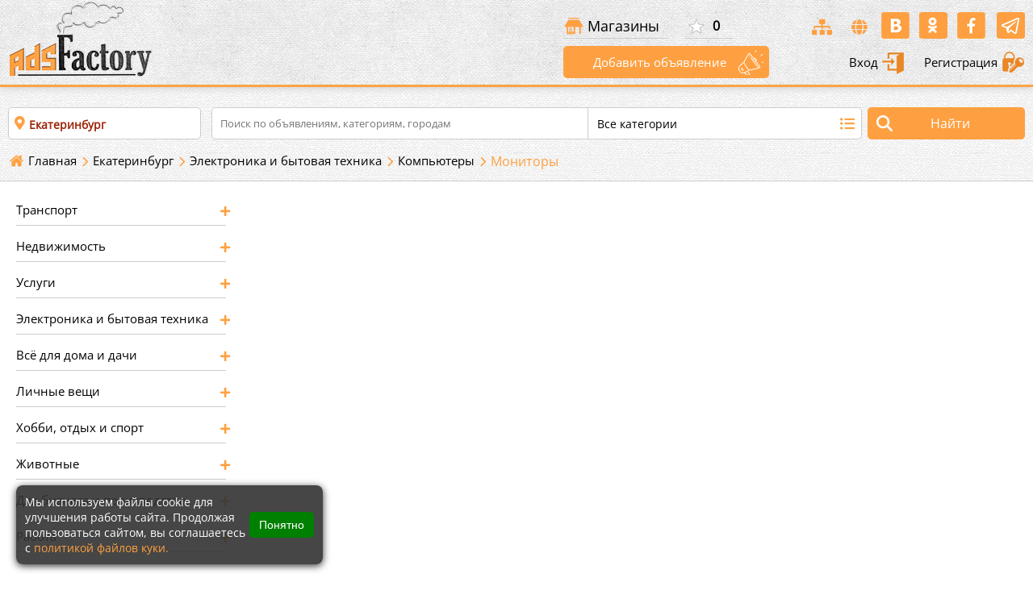

--- FILE ---
content_type: text/html; charset=utf-8
request_url: https://www.adsfactory.ru/ekaterinburg/bytovaya-elektronika/kompjuteri/monitory
body_size: 20699
content:
<!doctype html>
<html itemscope itemtype="http://schema.org/WebPage" lang="ru">
<head>
<meta charset="utf-8">
	<meta name="rights" content="Все материалы, размещённые пользователями на сайте «Фабрика объявлений», остаются собственностью их авторов. Пользователь, публикуя информацию, подтверждает, что он обладает всеми необходимыми правами на размещаемый контент. Администрация сайта имеет право использовать размещённые материалы в рамках продвижения ресурса (например, в социальных сетях, рассылках, поисковой выдаче и т. д.), а также удалять или редактировать контент, если он нарушает правила сайта, законодательство РФ или нарушает права третьих лиц. Копирование, распространение или иное использование материалов сайта без письменного разрешения владельцев контента запрещено.">
	<meta name="description" content="Бесплатные объявления о мониторах в Екатеринбурге на сайте Фабрика объявлений.">
	<meta name="generator" content="FACTORY platform">
	<title>Мониторы в Екатеринбург — Фабрика объявлений</title>
	<link href="https://www.adsfactory.ru/ekaterinburg/bytovaya-elektronika/kompjuteri/monitory" rel="canonical">
	<link href="/favicon.ico" rel="icon" type="image/vnd.microsoft.icon">
<link href="/media/vendor/joomla-custom-elements/css/joomla-alert.min.css?0.2.0" rel="stylesheet">
<script type="application/json" class="joomla-script-options new">{"joomla.jtext":{"ERROR":"Ошибка","MESSAGE":"Сообщение","NOTICE":"Внимание","WARNING":"Предупреждение","JCLOSE":"Закрыть","JOK":"Ок","JOPEN":"Открыть"},"system.paths":{"root":"","rootFull":"https://www.adsfactory.ru/","base":"","baseFull":"https://www.adsfactory.ru/"},"csrf.token":"b22c71eb282b8b4649f509bec619e104"}</script>
	<script src="/media/system/js/core.min.js?2cb912"></script>
	<script src="/media/vendor/bootstrap/js/popover.min.js?5.3.3" type="module"></script>
	<script src="/media/system/js/messages.min.js?9a4811" type="module"></script>
	<meta property="og:title" content="Мониторы в Екатеринбург — Фабрика объявлений" >
<meta property="og:type" content="website" >
<meta property="og:url" content="https://www.adsfactory.ru/ekaterinburg/bytovaya-elektronika/kompjuteri/monitory" >
<meta property="og:image" content="https://www.adsfactory.ru/images/site_logo.jpg" >
<meta property="og:description" content="Бесплатные объявления о мониторах в Екатеринбурге на сайте Фабрика объявлений." > 
<meta property="og:site_name" content="Фабрика объявлений - доска бесплатных объявлений" >
<meta property="fb:app_id" content="1732315980321958" > 
<meta property="fb:admins" content="sergey.pobeda.ads" >
<meta property="og:ttl" content="2419200" >
<meta itemprop="name" content="Мониторы в Екатеринбург — Фабрика объявлений">
<meta itemprop="description" content="Бесплатные объявления о мониторах в Екатеринбурге на сайте Фабрика объявлений.">
<meta itemprop="image" content="https://www.adsfactory.ru/images/site_logo.jpg" >
<link rel="image_src" href="https://www.adsfactory.ru/images/site_logo.jpg" >
<meta name="twitter:card" content="summary" >
<meta name="twitter:title" content="Мониторы в Екатеринбург — Фабрика объявлений" >
<meta name="twitter:description" content="Бесплатные объявления о мониторах в Екатеринбурге на сайте Фабрика объявлений." >
<meta name="twitter:image" content="https://www.adsfactory.ru/images/site_logo.jpg" >
<meta name="twitter:url" content="https://www.adsfactory.ru/ekaterinburg/bytovaya-elektronika/kompjuteri/monitory" >
<meta name="twitter:site" content="@ads_factory" >
<meta name="twitter:creator" content="@ads_factory" >

	<meta name="theme-color" content="#FEA041">	
<!--<meta name="viewport" content="width=device-width, initial-scale=1.0, maximum-scale=1.0, user-scalable=no">-->
	<meta name="viewport" content="width=device-width, initial-scale=1.0">
<meta name="google-site-verification" content="9_LUlV0ZELdBZopa82XDW9MtGvIydq5uX0d4AJBOHB4" >
<meta name="yandex-verification" content="7b81224cff7cebf3" >
<meta name='wmail-verification' content='8d4f245913eae73dcf5ea2ad7888cc2b' >
<meta name="msvalidate.01" content="FEE953C0BE58789DF84C5450BBFD7F91" >
<link rel="icon" href="https://www.adsfactory.ru/favicon.ico" type="image/x-icon">
<link rel="apple-touch-icon" href="https://www.adsfactory.ru/images/app/touch-icon-iphone.png">
<link rel="apple-touch-icon" sizes="57x57" href="https://www.adsfactory.ru/images/app/touch-icon-iphone.png">
<link rel="apple-touch-icon" sizes="70x70" href="https://www.adsfactory.ru/images/app/config_70.png">
<link rel="apple-touch-icon" sizes="76x76" href="https://www.adsfactory.ru/images/app/config_75.png">
<link rel="apple-touch-icon" sizes="152x152" href="https://www.adsfactory.ru/images/app/touch-icon-ipad.png">
<link rel="apple-touch-icon" sizes="180x180" href="https://www.adsfactory.ru/images/app/touch-icon-iphone-retina.png">
<link rel="apple-touch-icon" sizes="167x167" href="https://www.adsfactory.ru/images/app/touch-icon-ipad-retina.png">
<link rel="manifest" href="https://www.adsfactory.ru/manifest.json">
<meta name="application-name" content="«Фабрика объявлений» - доска бесплатных объявлений" >
<meta name="application-TileColor" content=" #FFFFFF" >
	
<link rel="search" href="/opensearch.xml" title="«Фабрика объявлений» - доска бесплатных объявлений" type="application/opensearchdescription+xml">
	
<link rel="stylesheet" media="all" href="https://www.adsfactory.ru/templates/adsfactory/combain/17689496446970078c260f0.css" >  	
	
<script src='https://www.adsfactory.ru/templates/adsfactory/combain/17689496446970078c260f0.js'></script>	
	
	


<meta property="fb:pages" content="544103012408616" >
	
<!-- Yandex.RTB -->
<script>window.yaContextCb=window.yaContextCb||[]</script>
<script src="https://yandex.ru/ads/system/context.js" async></script>	

<!-- Google tag (gtag.js) -->
<script async src="https://www.googletagmanager.com/gtag/js?id=G-XNSD48DW25"></script>
<script>
  window.dataLayer = window.dataLayer || [];
  function gtag(){dataLayer.push(arguments);}
  gtag('js', new Date());

  gtag('config', 'G-XNSD48DW25');
</script>		
	

</head>
<body id="body_s" class="page_6098  ev_categorylist parent_ view_default vs_ ">
<script>
(function(){
  const host = window.location.hostname;
  if (host.endsWith('.')) {
    const clean = host.slice(0, -1);
    const url = window.location.protocol + '//' + clean + window.location.pathname + window.location.search;
    window.location.replace(url);
  }
})();
</script>

<script type="application/ld+json">
{
  "@context" : "http://schema.org",
  "@type" : "Organization",
  "name" : "ADS Factory",
  "url" : "https://www.adsfactory.ru/",
  "sameAs" : [
    "https://vk.com/clubadsfactory",
    "https://www.facebook.com/adsfactoryrussia",
    "https://ok.ru/adsfactory",
    "https://my.mail.ru/community/ads-factory/",
	"https://www.youtube.com/channel/UCsrHecuAh-cuWiMsOlc_XbQ",
	"https://t.me/ads_factory_bot"
  ]
}
</script>		
<div id="errorBox">
	<div class="errorContainer">
		<div class="clearError"></div>
		<div id="errorLineBox"></div>
	</div>
</div>
<div class="wrapper">
	<div class="wrapper_top">
		<div class="top_line">
			<a title="Меню на Фабрика объявлений" id="catLineBox" href="#menu"> <i class="fa-list" aria-hidden="true"></i></a>
						<div class="logoBox">
				<a title="«Фабрика объявлений» - доска бесплатных объявлений" href="/">
				<img width="180" height="100" alt="«Фабрика объявлений» - доска бесплатных объявлений" src="/templates/adsfactory/images/adsf_logo.webp"></a>
			</div>
			<div class="top_event_block">
				<div class="top_element">
					

					<a class="tpshop" title="Бизнес магазины на портале Фабрика объявлений" href="https://www.adsfactory.ru/magaziny">Магазины</a>
					<div class="favoriteView ">
						<a title="Избранное" href="https://www.adsfactory.ru/izbrannoe">
							<div>
								0							</div>
						</a>
					</div>

					<div class="socialIcon">
						<ul>
							<li class="sitemap"><a class="sitems" title="«Фабрика объявлений» - доска объявлений - карта сайта" href="https://www.adsfactory.ru/sitemaps"><i class="fas fa-sitemap"></i></a>
							</li>
							<li class="glob"><a title="«Фабрика объявлений» - доска объявлений - города" href="/regiony-i-goroda"><i class="fas fa-globe"></i></a>
							</li>
							<li><a rel="nofollow" target="_blank" href="https://vk.com/clubadsfactory"><img width="37" height="67" alt="«Фабрика объявлений» - Вконтакте" src="/templates/adsfactory/images/vk_icon.png"></a>
							</li>

							<li><a rel="nofollow" target="_blank" href="https://ok.ru/group/adsfactory"><img  width="37" height="67" alt="«Фабрика объявлений» - Одноклассники" src="/templates/adsfactory/images/ok_icon.png"></a>
							</li>

							<li><a rel="nofollow" target="_blank" href="https://www.facebook.com/adsfactoryrussia/"><img  width="37" height="67" alt="«Фабрика объявлений» - Фейсбук" src="/templates/adsfactory/images/fb_icon.png"></a>
							</li>
           					 <li><a rel="nofollow" target="_blank" href="https://t.me/ads_factory_bot"><img  width="37" height="67" alt="«Фабрика объявлений» - Telegram-бот" src="/templates/adsfactory/images/teleg_ico.png"></a></li>  	
						</ul>
					</div>
				</div>
				<div class="userbox">
										<a title="Добавить объявление" class="add_a_ds" href="/dobavit-obyavlenie">Добавить объявление</a>
					<a title="Войти" class="sign_in" href="/login">Вход <img  width="30" height="30" alt="«Фабрика объявлений» - авторизация" src="/templates/adsfactory/images/login_icon.png"></a>
					<a title="Регистрация" class="sign_up" href="/registration">Регистрация <img  width="30" height="30" alt="«Фабрика объявлений» - Регистрация" src="/templates/adsfactory/images/reg_icon.png"></a>
									</div>
			</div>
		</div>
	</div>

	<div class="searchBox">
				<div class="searchItem">
			<div class="autocomp">
				<div class="selectCity">
					<p>
						По всей России					</p>
									</div>
			</div>

			<form method="post" id="searchMain" itemprop="potentialAction" itemscope itemtype="https://schema.org/SearchAction">
				<div class="searchBoxes">
					<div class="sInp">
						<meta itemprop="target" content="https://www.adsfactory.ru/search?q={search_term_string}">
						<input itemprop="query" type="text" name="q" placeholder="Поиск по объявлениям, категориям, городам" required pattern=".{3,}" title="Минимальное количество символов: 3" value="">

						<div class="progressBox">
							<div class="progress " >
								<img width="30" height="30" alt="Load search result" src="/templates/adsfactory/images/search_ev.gif">
							</div>
						</div>

					</div>
					<div class="catList">
						<h3>
							Все категории						</h3>
						<div class="dropCategory">
							<p id="filtrationCategory">
								<i class="fa fa-search"></i>
								<input type="text" placeholder="Укажите категорию">
							</p>
							<div class="category_list">
								<ul>
									<li class="resetCat" data-info="">Сбросить</li>
																		<li id="m_cat_9" class="main_category" data-info="9">
										Транспорт									</li>
																		<li class="sub_category" data-info="10">
										Легковые автомобили									</li>
																		<li class="sub_category" data-info="92">
										Спецтехника									</li>
																		<li class="sub_category" data-info="12">
										Грузовики									</li>
																		<li class="sub_category" data-info="11">
										Мотоциклы и мототехника									</li>
																		<li class="sub_category" data-info="13">
										Водный транспорт									</li>
																		<li class="sub_category" data-info="51">
										Велосипеды									</li>
																		<li class="sub_category" data-info="104">
										Автобусы									</li>
																		<li class="sub_category" data-info="14">
										Запчасти и аксессуары									</li>
																		<li class="sub_category" data-info="76">
										Другое									</li>
																		<li id="m_cat_15" class="main_category" data-info="15">
										Недвижимость									</li>
																		<li class="sub_category" data-info="16">
										Квартиры									</li>
																		<li class="sub_category" data-info="20">
										Комнаты									</li>
																		<li class="sub_category" data-info="17">
										Дома, дачи и коттеджи									</li>
																		<li class="sub_category" data-info="18">
										Земельные участки									</li>
																		<li class="sub_category" data-info="19">
										Коммерческая недвижимость									</li>
																		<li class="sub_category" data-info="21">
										Гаражи и места для автомобиля									</li>
																		<li class="sub_category" data-info="22">
										Недвижимость за рубежом									</li>
																		<li class="sub_category" data-info="77">
										Другое									</li>
																		<li id="m_cat_23" class="main_category" data-info="23">
										Услуги									</li>
																		<li class="sub_category" data-info="24">
										Предложения услуг									</li>
																		<li class="sub_category" data-info="25">
										Запросы на услуги									</li>
																		<li id="m_cat_26" class="main_category" data-info="26">
										Электроника и бытовая техника									</li>
																		<li class="sub_category" data-info="27">
										Компьютеры									</li>
																		<li class="sub_category" data-info="28">
										Телефоны									</li>
																		<li class="sub_category" data-info="29">
										Фото / видео									</li>
																		<li class="sub_category" data-info="30">
										Тв и видеотехника									</li>
																		<li class="sub_category" data-info="31">
										Аудиотехника									</li>
																		<li class="sub_category" data-info="32">
										Игры и игровые приставки									</li>
																		<li class="sub_category" data-info="33">
										Техника для дома									</li>
																		<li class="sub_category" data-info="34">
										Техника для кухни									</li>
																		<li class="sub_category" data-info="35">
										Аксессуары и комплектующие									</li>
																		<li class="sub_category" data-info="70">
										Другая электроника									</li>
																		<li id="m_cat_36" class="main_category" data-info="36">
										Всё для дома и дачи									</li>
																		<li class="sub_category" data-info="37">
										Товары для ремонта и строительства									</li>
																		<li class="sub_category" data-info="38">
										Товары для кухни и посуда									</li>
																		<li class="sub_category" data-info="39">
										Мебель и интерьер									</li>
																		<li class="sub_category" data-info="40">
										Канцтовары и расходные материалы									</li>
																		<li class="sub_category" data-info="42">
										Растения									</li>
																		<li class="sub_category" data-info="41">
										Продукты питания и напитки									</li>
																		<li class="sub_category" data-info="180">
										Садовый инвентарь									</li>
																		<li class="sub_category" data-info="181">
										Инвентарь и бытовая химия									</li>
																		<li class="sub_category" data-info="182">
										Инструменты									</li>
																		<li class="sub_category" data-info="78">
										Другое									</li>
																		<li id="m_cat_43" class="main_category" data-info="43">
										Личные вещи									</li>
																		<li class="sub_category" data-info="44">
										Одежда, обувь и аксессуары									</li>
																		<li class="sub_category" data-info="45">
										Детская одежда и обувь									</li>
																		<li class="sub_category" data-info="46">
										Товары для детей									</li>
																		<li class="sub_category" data-info="47">
										Часы,украшения и сувениры									</li>
																		<li class="sub_category" data-info="48">
										Красота и здоровье									</li>
																		<li class="sub_category" data-info="201">
										Свадебная одежда и обувь									</li>
																		<li class="sub_category" data-info="319">
										Аксессуары для свадьбы									</li>
																		<li class="sub_category" data-info="202">
										Подарки									</li>
																		<li class="sub_category" data-info="378">
										ХендМейд 									</li>
																		<li class="sub_category" data-info="79">
										Другое									</li>
																		<li id="m_cat_49" class="main_category" data-info="49">
										Хобби, отдых и спорт									</li>
																		<li class="sub_category" data-info="50">
										Коллекционирование									</li>
																		<li class="sub_category" data-info="52">
										Купоны,билеты и путешествия									</li>
																		<li class="sub_category" data-info="53">
										Охота и рыбалка									</li>
																		<li class="sub_category" data-info="54">
										Спорт,отдых,туризм									</li>
																		<li class="sub_category" data-info="55">
										Книги и журналы									</li>
																		<li class="sub_category" data-info="240">
										CD / DVD / пластинки / кассеты									</li>
																		<li class="sub_category" data-info="56">
										Музыкальные инструменты									</li>
																		<li class="sub_category" data-info="436">
										Аксессуары и материалы для творчества									</li>
																		<li class="sub_category" data-info="80">
										Другое									</li>
																		<li id="m_cat_57" class="main_category" data-info="57">
										Животные									</li>
																		<li class="sub_category" data-info="58">
										Собаки									</li>
																		<li class="sub_category" data-info="59">
										Кошки									</li>
																		<li class="sub_category" data-info="60">
										Птицы									</li>
																		<li class="sub_category" data-info="61">
										Аквариум									</li>
																		<li class="sub_category" data-info="270">
										Грызуны									</li>
																		<li class="sub_category" data-info="271">
										Рептилии									</li>
																		<li class="sub_category" data-info="272">
										Сельхоз животные									</li>
																		<li class="sub_category" data-info="273">
										Товары и аксессуары для животных									</li>
																		<li class="sub_category" data-info="398">
										Корма и добавки									</li>
																		<li class="sub_category" data-info="62">
										Другие животные									</li>
																		<li id="m_cat_64" class="main_category" data-info="64">
										Для бизнеса и производства									</li>
																		<li class="sub_category" data-info="65">
										Оборудование для бизнеса									</li>
																		<li class="sub_category" data-info="66">
										Готовый бизнес									</li>
																		<li class="sub_category" data-info="283">
										Партнерство и сотрудничество									</li>
																		<li class="sub_category" data-info="284">
										Сырье, тара, товары оптом									</li>
																		<li class="sub_category" data-info="81">
										Другое									</li>
																		<li id="m_cat_67" class="main_category" data-info="67">
										Работа									</li>
																		<li class="sub_category" data-info="68">
										Вакансии									</li>
																		<li class="sub_category" data-info="69">
										Резюме									</li>
																	</ul>
							</div>
						</div>
					</div>
				</div>
				<div class="sh">
					<input type="hidden" id="s_cat" value="">
					<input type="hidden" id="s_cat_virt" value="">
					<input id="prepareEmptData" type="submit" value="Найти" class="searchButton">
				</div>
				<input type="hidden" name="option" value="com_adsfactory">
				<input type="hidden" name="task" value="adsfactory.search">
				<input type="hidden" name="b22c71eb282b8b4649f509bec619e104" value="1">			</form>
		</div>
		
		<div id="breadcrumbs">
			<div class="pathBox">
				
<ul itemscope itemtype="http://schema.org/BreadcrumbList" class="breadcrumb">

		<li itemprop="itemListElement" itemscope itemtype="http://schema.org/ListItem" class="first-path">
			<a itemprop="item" title="На главную" class="pathHome" href="https://www.adsfactory.ru/"><span itemprop="name" class="divider"> Главная</span></a>
			 <meta itemprop="position" content="1" >
		</li>


				<li itemprop="itemListElement" itemscope itemtype="http://schema.org/ListItem">
									<a title="Екатеринбург" itemprop="item" href="/ekaterinburg" class="pathway">
						<span itemprop="name">
							Екатеринбург						</span>
					</a>
				
									<span class="divider">
						
					</span>
								<meta itemprop="position" content="1">
			</li>
					<li itemprop="itemListElement" itemscope itemtype="http://schema.org/ListItem">
									<a title="Электроника и бытовая техника" itemprop="item" href="/ekaterinburg/bytovaya-elektronika" class="pathway">
						<span itemprop="name">
							Электроника и бытовая техника						</span>
					</a>
				
									<span class="divider">
						
					</span>
								<meta itemprop="position" content="2">
			</li>
					<li itemprop="itemListElement" itemscope itemtype="http://schema.org/ListItem">
									<a title="Компьютеры" itemprop="item" href="/ekaterinburg/bytovaya-elektronika/kompjuteri" class="pathway">
						<span itemprop="name">
							Компьютеры						</span>
					</a>
				
									<span class="divider">
						
					</span>
								<meta itemprop="position" content="3">
			</li>
					<li  class="active">
				<span >
					Мониторы				</span>
				
			</li>
		</ul>

			</div>
		</div>
	</div>
	
<main>	
	<div class="content_wrapper" >
	
	<div class="content_box"><div class="mainPage">	

			
			

			<div class="left_col">
		<div class="left_content">

			
			<div class="dropCategoryCol">
				<ul itemscope itemtype="http://schema.org/SiteNavigationElement">
										<li class="main_category" data-info="112"><a href="https://www.adsfactory.ru/transport" title="Бесплатные объявления-Транспорт" class="suv2"> <span itemprop="name">Транспорт</span></a>
												<ul  class="subUL" itemscope itemtype="http://schema.org/SiteNavigationElement">
														<li class="sub_category suv " data-info="113"><a itemprop="url" title="Бесплатные объявления- Легковые автомобили" href="https://www.adsfactory.ru/transport/legkovye-avtomobili"><span itemprop="name">Легковые автомобили</span></a>
							</li>
														<li class="sub_category suv " data-info="183"><a itemprop="url" title="Бесплатные объявления- Спецтехника" href="https://www.adsfactory.ru/transport/spectehnika"><span itemprop="name">Спецтехника</span></a>
							</li>
														<li class="sub_category suv " data-info="115"><a itemprop="url" title="Бесплатные объявления- Грузовики" href="https://www.adsfactory.ru/transport/gruzoviki"><span itemprop="name">Грузовики</span></a>
							</li>
														<li class="sub_category suv " data-info="114"><a itemprop="url" title="Бесплатные объявления- Мотоциклы и мототехника" href="https://www.adsfactory.ru/transport/motocikly-i-mototehnika"><span itemprop="name">Мотоциклы и мототехника</span></a>
							</li>
														<li class="sub_category suv " data-info="116"><a itemprop="url" title="Бесплатные объявления- Водный транспорт" href="https://www.adsfactory.ru/transport/vodniy-transport"><span itemprop="name">Водный транспорт</span></a>
							</li>
														<li class="sub_category suv " data-info="117"><a itemprop="url" title="Бесплатные объявления- Велосипеды" href="https://www.adsfactory.ru/transport/velosipedy"><span itemprop="name">Велосипеды</span></a>
							</li>
														<li class="sub_category suv " data-info="214"><a itemprop="url" title="Бесплатные объявления- Автобусы" href="https://www.adsfactory.ru/transport/avtobusy"><span itemprop="name">Автобусы</span></a>
							</li>
														<li class="sub_category suv " data-info="118"><a itemprop="url" title="Бесплатные объявления- Запчасти и аксессуары" href="https://www.adsfactory.ru/transport/zapchasti-i-aksessuary"><span itemprop="name">Запчасти и аксессуары</span></a>
							</li>
														<li class="sub_category suv " data-info="4171"><a itemprop="url" title="Бесплатные объявления- Другое" href="https://www.adsfactory.ru/transport/drugoe"><span itemprop="name">Другое</span></a>
							</li>
													</ul>
											</li>
										<li class="main_category" data-info="119"><a href="https://www.adsfactory.ru/nedvizhimost" title="Бесплатные объявления-Недвижимость" class="suv2"> <span itemprop="name">Недвижимость</span></a>
												<ul  class="subUL" itemscope itemtype="http://schema.org/SiteNavigationElement">
														<li class="sub_category suv " data-info="120"><a itemprop="url" title="Бесплатные объявления- Квартиры" href="https://www.adsfactory.ru/nedvizhimost/kvartiry"><span itemprop="name">Квартиры</span></a>
							</li>
														<li class="sub_category suv " data-info="124"><a itemprop="url" title="Бесплатные объявления- Комнаты" href="https://www.adsfactory.ru/nedvizhimost/komnati"><span itemprop="name">Комнаты</span></a>
							</li>
														<li class="sub_category suv " data-info="121"><a itemprop="url" title="Бесплатные объявления- Дома, дачи и коттеджи" href="https://www.adsfactory.ru/nedvizhimost/doma-dachi-i-kottedji"><span itemprop="name">Дома, дачи и коттеджи</span></a>
							</li>
														<li class="sub_category suv " data-info="122"><a itemprop="url" title="Бесплатные объявления- Земельные участки" href="https://www.adsfactory.ru/nedvizhimost/zemelnye-uchastki"><span itemprop="name">Земельные участки</span></a>
							</li>
														<li class="sub_category suv " data-info="123"><a itemprop="url" title="Бесплатные объявления- Коммерческая недвижимость" href="https://www.adsfactory.ru/nedvizhimost/kommercheskaya-nedvizhimost"><span itemprop="name">Коммерческая недвижимость</span></a>
							</li>
														<li class="sub_category suv " data-info="125"><a itemprop="url" title="Бесплатные объявления- Гаражи и места для автомобиля" href="https://www.adsfactory.ru/nedvizhimost/garaji-i-mesta-dlya-avtomobilya"><span itemprop="name">Гаражи и места для автомобиля</span></a>
							</li>
														<li class="sub_category suv " data-info="126"><a itemprop="url" title="Бесплатные объявления- Недвижимость за рубежом" href="https://www.adsfactory.ru/nedvizhimost/nedvizhimost-za-rubezhom"><span itemprop="name">Недвижимость за рубежом</span></a>
							</li>
														<li class="sub_category suv " data-info="4172"><a itemprop="url" title="Бесплатные объявления- Другое" href="https://www.adsfactory.ru/nedvizhimost/drugoe"><span itemprop="name">Другое</span></a>
							</li>
													</ul>
											</li>
										<li class="main_category" data-info="127"><a href="https://www.adsfactory.ru/uslugi" title="Бесплатные объявления-Услуги" class="suv2"> <span itemprop="name">Услуги</span></a>
												<ul  class="subUL" itemscope itemtype="http://schema.org/SiteNavigationElement">
														<li class="sub_category suv " data-info="128"><a itemprop="url" title="Бесплатные объявления- Предложения услуг" href="https://www.adsfactory.ru/uslugi/predlozheniya-uslug"><span itemprop="name">Предложения услуг</span></a>
							</li>
														<li class="sub_category suv " data-info="129"><a itemprop="url" title="Бесплатные объявления- Запросы на услуги" href="https://www.adsfactory.ru/uslugi/zaprosy-na-uslugi"><span itemprop="name">Запросы на услуги</span></a>
							</li>
													</ul>
											</li>
										<li class="main_category" data-info="130"><a href="https://www.adsfactory.ru/bytovaya-elektronika" title="Бесплатные объявления-Электроника и бытовая техника" class="suv2"> <span itemprop="name">Электроника и бытовая техника</span></a>
												<ul  class="subUL" itemscope itemtype="http://schema.org/SiteNavigationElement">
														<li class="sub_category suv " data-info="237"><a itemprop="url" title="Бесплатные объявления- Компьютеры" href="https://www.adsfactory.ru/bytovaya-elektronika/kompjuteri"><span itemprop="name">Компьютеры</span></a>
							</li>
														<li class="sub_category suv " data-info="248"><a itemprop="url" title="Бесплатные объявления- Телефоны" href="https://www.adsfactory.ru/bytovaya-elektronika/telefony"><span itemprop="name">Телефоны</span></a>
							</li>
														<li class="sub_category suv " data-info="255"><a itemprop="url" title="Бесплатные объявления- Фото / видео" href="https://www.adsfactory.ru/bytovaya-elektronika/foto-video"><span itemprop="name">Фото / видео</span></a>
							</li>
														<li class="sub_category suv " data-info="265"><a itemprop="url" title="Бесплатные объявления- Тв и видеотехника" href="https://www.adsfactory.ru/bytovaya-elektronika/tv-i-videotehnika"><span itemprop="name">Тв и видеотехника</span></a>
							</li>
														<li class="sub_category suv " data-info="266"><a itemprop="url" title="Бесплатные объявления- Аудиотехника " href="https://www.adsfactory.ru/bytovaya-elektronika/audiotehnika"><span itemprop="name">Аудиотехника </span></a>
							</li>
														<li class="sub_category suv " data-info="277"><a itemprop="url" title="Бесплатные объявления- Игры и игровые приставки" href="https://www.adsfactory.ru/bytovaya-elektronika/igry-i-igrovye-pristavki"><span itemprop="name">Игры и игровые приставки</span></a>
							</li>
														<li class="sub_category suv " data-info="278"><a itemprop="url" title="Бесплатные объявления- Техника для дома" href="https://www.adsfactory.ru/bytovaya-elektronika/tehnika-dlja-doma"><span itemprop="name">Техника для дома</span></a>
							</li>
														<li class="sub_category suv " data-info="289"><a itemprop="url" title="Бесплатные объявления- Техника для кухни" href="https://www.adsfactory.ru/bytovaya-elektronika/tehnika-dlja-kuhni"><span itemprop="name">Техника для кухни</span></a>
							</li>
														<li class="sub_category suv " data-info="300"><a itemprop="url" title="Бесплатные объявления- Аксессуары и комплектующие" href="https://www.adsfactory.ru/bytovaya-elektronika/aksessuary-i-komplektujushhie"><span itemprop="name">Аксессуары и комплектующие</span></a>
							</li>
														<li class="sub_category suv " data-info="301"><a itemprop="url" title="Бесплатные объявления- Другая электроника" href="https://www.adsfactory.ru/bytovaya-elektronika/drugaja-elektronika"><span itemprop="name">Другая электроника</span></a>
							</li>
													</ul>
											</li>
										<li class="main_category" data-info="140"><a href="https://www.adsfactory.ru/vse-dlya-doma-i-dachi" title="Бесплатные объявления-Всё для дома и дачи" class="suv2"> <span itemprop="name">Всё для дома и дачи</span></a>
												<ul  class="subUL" itemscope itemtype="http://schema.org/SiteNavigationElement">
														<li class="sub_category suv " data-info="302"><a itemprop="url" title="Бесплатные объявления- Товары для ремонта и строительства" href="https://www.adsfactory.ru/vse-dlya-doma-i-dachi/tovary-dlja-remonta-i-stroitelstva"><span itemprop="name">Товары для ремонта и строительства</span></a>
							</li>
														<li class="sub_category suv " data-info="313"><a itemprop="url" title="Бесплатные объявления- Товары для кухни и посуда" href="https://www.adsfactory.ru/vse-dlya-doma-i-dachi/tovary-dlya-kukhni-i-posuda"><span itemprop="name">Товары для кухни и посуда</span></a>
							</li>
														<li class="sub_category suv " data-info="314"><a itemprop="url" title="Бесплатные объявления- Мебель и интерьер" href="https://www.adsfactory.ru/vse-dlya-doma-i-dachi/mebel-i-interyer"><span itemprop="name">Мебель и интерьер</span></a>
							</li>
														<li class="sub_category suv " data-info="325"><a itemprop="url" title="Бесплатные объявления- Канцтовары и расходные материалы" href="https://www.adsfactory.ru/vse-dlya-doma-i-dachi/kanctovary-i-rashodnye-materialy"><span itemprop="name">Канцтовары и расходные материалы</span></a>
							</li>
														<li class="sub_category suv " data-info="326"><a itemprop="url" title="Бесплатные объявления- Растения" href="https://www.adsfactory.ru/vse-dlya-doma-i-dachi/rasteniya"><span itemprop="name">Растения</span></a>
							</li>
														<li class="sub_category suv " data-info="327"><a itemprop="url" title="Бесплатные объявления- Продукты питания и напитки" href="https://www.adsfactory.ru/vse-dlya-doma-i-dachi/produkty-pitanija-i-napitki"><span itemprop="name">Продукты питания и напитки</span></a>
							</li>
														<li class="sub_category suv " data-info="328"><a itemprop="url" title="Бесплатные объявления- Садовый инвентарь" href="https://www.adsfactory.ru/vse-dlya-doma-i-dachi/sadovyj-inventar"><span itemprop="name">Садовый инвентарь</span></a>
							</li>
														<li class="sub_category suv " data-info="329"><a itemprop="url" title="Бесплатные объявления- Инвентарь и бытовая химия " href="https://www.adsfactory.ru/vse-dlya-doma-i-dachi/inventar-i-bytovaja-himija"><span itemprop="name">Инвентарь и бытовая химия </span></a>
							</li>
														<li class="sub_category suv " data-info="330"><a itemprop="url" title="Бесплатные объявления- Инструменты" href="https://www.adsfactory.ru/vse-dlya-doma-i-dachi/instrumenty"><span itemprop="name">Инструменты</span></a>
							</li>
														<li class="sub_category suv " data-info="331"><a itemprop="url" title="Бесплатные объявления- Другое" href="https://www.adsfactory.ru/vse-dlya-doma-i-dachi/drugoe"><span itemprop="name">Другое</span></a>
							</li>
													</ul>
											</li>
										<li class="main_category" data-info="147"><a href="https://www.adsfactory.ru/lichnye-veshchi" title="Бесплатные объявления-Личные вещи" class="suv2"> <span itemprop="name">Личные вещи</span></a>
												<ul  class="subUL" itemscope itemtype="http://schema.org/SiteNavigationElement">
														<li class="sub_category suv " data-info="148"><a itemprop="url" title="Бесплатные объявления- Одежда, обувь и аксессуары" href="https://www.adsfactory.ru/lichnye-veshchi/odezhda-obuv-i-aksessuary"><span itemprop="name">Одежда, обувь и аксессуары</span></a>
							</li>
														<li class="sub_category suv " data-info="149"><a itemprop="url" title="Бесплатные объявления- Детская одежда и обувь" href="https://www.adsfactory.ru/lichnye-veshchi/detskaya-odezhda-i-obuv"><span itemprop="name">Детская одежда и обувь</span></a>
							</li>
														<li class="sub_category suv " data-info="150"><a itemprop="url" title="Бесплатные объявления- Товары для детей" href="https://www.adsfactory.ru/lichnye-veshchi/tovary-dlya-detey"><span itemprop="name">Товары для детей</span></a>
							</li>
														<li class="sub_category suv " data-info="151"><a itemprop="url" title="Бесплатные объявления- Часы,украшения и сувениры" href="https://www.adsfactory.ru/lichnye-veshchi/chasy-ukrashenija-i-suveniry"><span itemprop="name">Часы,украшения и сувениры</span></a>
							</li>
														<li class="sub_category suv " data-info="152"><a itemprop="url" title="Бесплатные объявления- Красота и здоровье" href="https://www.adsfactory.ru/lichnye-veshchi/krasota-i-zdorovye"><span itemprop="name">Красота и здоровье</span></a>
							</li>
														<li class="sub_category suv " data-info="332"><a itemprop="url" title="Бесплатные объявления- Свадебная одежда и обувь" href="https://www.adsfactory.ru/lichnye-veshchi/odezhda-i-obuv-dlja-svadby"><span itemprop="name">Свадебная одежда и обувь</span></a>
							</li>
														<li class="sub_category suv " data-info="372"><a itemprop="url" title="Бесплатные объявления- Аксессуары для свадьбы" href="https://www.adsfactory.ru/lichnye-veshchi/aksessuary-dlja-svadby"><span itemprop="name">Аксессуары для свадьбы</span></a>
							</li>
														<li class="sub_category suv " data-info="4249"><a itemprop="url" title="Бесплатные объявления- ХендМейд " href="https://www.adsfactory.ru/lichnye-veshchi/handmade"><span itemprop="name">ХендМейд </span></a>
							</li>
														<li class="sub_category suv " data-info="333"><a itemprop="url" title="Бесплатные объявления- Подарки" href="https://www.adsfactory.ru/lichnye-veshchi/podarki"><span itemprop="name">Подарки</span></a>
							</li>
														<li class="sub_category suv " data-info="334"><a itemprop="url" title="Бесплатные объявления- Другое " href="https://www.adsfactory.ru/lichnye-veshchi/drugoe"><span itemprop="name">Другое </span></a>
							</li>
													</ul>
											</li>
										<li class="main_category" data-info="153"><a href="https://www.adsfactory.ru/hobbi-otdyh-i-sport" title="Бесплатные объявления-Хобби, отдых и спорт" class="suv2"> <span itemprop="name">Хобби, отдых и спорт</span></a>
												<ul  class="subUL" itemscope itemtype="http://schema.org/SiteNavigationElement">
														<li class="sub_category suv " data-info="154"><a itemprop="url" title="Бесплатные объявления- Коллекционирование" href="https://www.adsfactory.ru/hobbi-otdyh-i-sport/kollektsionirovanie"><span itemprop="name">Коллекционирование</span></a>
							</li>
														<li class="sub_category suv " data-info="155"><a itemprop="url" title="Бесплатные объявления- Купоны,билеты и путешествия" href="https://www.adsfactory.ru/hobbi-otdyh-i-sport/kupony-bilety-i-puteshestviya"><span itemprop="name">Купоны,билеты и путешествия</span></a>
							</li>
														<li class="sub_category suv " data-info="156"><a itemprop="url" title="Бесплатные объявления- Охота и рыбалка" href="https://www.adsfactory.ru/hobbi-otdyh-i-sport/okhota-i-rybalka"><span itemprop="name">Охота и рыбалка</span></a>
							</li>
														<li class="sub_category suv " data-info="157"><a itemprop="url" title="Бесплатные объявления- Спорт,отдых,туризм" href="https://www.adsfactory.ru/hobbi-otdyh-i-sport/sport-otdykh-turizm"><span itemprop="name">Спорт,отдых,туризм</span></a>
							</li>
														<li class="sub_category suv " data-info="158"><a itemprop="url" title="Бесплатные объявления- Книги и журналы" href="https://www.adsfactory.ru/hobbi-otdyh-i-sport/knigi-i-zhurnaly"><span itemprop="name">Книги и журналы</span></a>
							</li>
														<li class="sub_category suv " data-info="373"><a itemprop="url" title="Бесплатные объявления- CD / DVD / пластинки / кассеты" href="https://www.adsfactory.ru/hobbi-otdyh-i-sport/cd-dvd-plastinki-kassety"><span itemprop="name">CD / DVD / пластинки / кассеты</span></a>
							</li>
														<li class="sub_category suv " data-info="159"><a itemprop="url" title="Бесплатные объявления- Музыкальные инструменты" href="https://www.adsfactory.ru/hobbi-otdyh-i-sport/muzykalnye-instrumenty"><span itemprop="name">Музыкальные инструменты</span></a>
							</li>
														<li class="sub_category suv " data-info="72905"><a itemprop="url" title="Бесплатные объявления- Аксессуары и материалы для творчества" href="https://www.adsfactory.ru/hobbi-otdyh-i-sport/aksessuary-i-materialy-dla-tvorcestva"><span itemprop="name">Аксессуары и материалы для творчества</span></a>
							</li>
														<li class="sub_category suv " data-info="374"><a itemprop="url" title="Бесплатные объявления- Другое" href="https://www.adsfactory.ru/hobbi-otdyh-i-sport/drugoe"><span itemprop="name">Другое</span></a>
							</li>
													</ul>
											</li>
										<li class="main_category" data-info="160"><a href="https://www.adsfactory.ru/zhivotnye" title="Бесплатные объявления-Животные" class="suv2"> <span itemprop="name">Животные</span></a>
												<ul  class="subUL" itemscope itemtype="http://schema.org/SiteNavigationElement">
														<li class="sub_category suv " data-info="161"><a itemprop="url" title="Бесплатные объявления- Собаки" href="https://www.adsfactory.ru/zhivotnye/sobaki"><span itemprop="name">Собаки</span></a>
							</li>
														<li class="sub_category suv " data-info="162"><a itemprop="url" title="Бесплатные объявления- Кошки" href="https://www.adsfactory.ru/zhivotnye/koshki"><span itemprop="name">Кошки</span></a>
							</li>
														<li class="sub_category suv " data-info="163"><a itemprop="url" title="Бесплатные объявления- Птицы" href="https://www.adsfactory.ru/zhivotnye/pticy"><span itemprop="name">Птицы</span></a>
							</li>
														<li class="sub_category suv " data-info="164"><a itemprop="url" title="Бесплатные объявления- Аквариум" href="https://www.adsfactory.ru/zhivotnye/akvarium"><span itemprop="name">Аквариум</span></a>
							</li>
														<li class="sub_category suv " data-info="410"><a itemprop="url" title="Бесплатные объявления- Грызуны" href="https://www.adsfactory.ru/zhivotnye/gryzuny"><span itemprop="name">Грызуны</span></a>
							</li>
														<li class="sub_category suv " data-info="411"><a itemprop="url" title="Бесплатные объявления- Рептилии" href="https://www.adsfactory.ru/zhivotnye/reptilii"><span itemprop="name">Рептилии</span></a>
							</li>
														<li class="sub_category suv " data-info="412"><a itemprop="url" title="Бесплатные объявления- Сельхоз животные" href="https://www.adsfactory.ru/zhivotnye/selhoz-zhivotnye"><span itemprop="name">Сельхоз животные</span></a>
							</li>
														<li class="sub_category suv " data-info="165"><a itemprop="url" title="Бесплатные объявления- Другие животные" href="https://www.adsfactory.ru/zhivotnye/drugie-zhivotnye"><span itemprop="name">Другие животные</span></a>
							</li>
														<li class="sub_category suv " data-info="4305"><a itemprop="url" title="Бесплатные объявления- Корма и добавки " href="https://www.adsfactory.ru/zhivotnye/korma-i-dobavki"><span itemprop="name">Корма и добавки </span></a>
							</li>
														<li class="sub_category suv " data-info="166"><a itemprop="url" title="Бесплатные объявления- Товары и аксессуары для животных" href="https://www.adsfactory.ru/zhivotnye/tovary-i-aksessuary-dlja-zhivotnyh"><span itemprop="name">Товары и аксессуары для животных</span></a>
							</li>
													</ul>
											</li>
										<li class="main_category" data-info="167"><a href="https://www.adsfactory.ru/dlja-biznesa" title="Бесплатные объявления-Для бизнеса и производства" class="suv2"> <span itemprop="name">Для бизнеса и производства</span></a>
												<ul  class="subUL" itemscope itemtype="http://schema.org/SiteNavigationElement">
														<li class="sub_category suv " data-info="168"><a itemprop="url" title="Бесплатные объявления- Оборудование для бизнеса" href="https://www.adsfactory.ru/dlja-biznesa/oborudovanie-dlja-biznesa"><span itemprop="name">Оборудование для бизнеса</span></a>
							</li>
														<li class="sub_category suv " data-info="169"><a itemprop="url" title="Бесплатные объявления- Готовый бизнес" href="https://www.adsfactory.ru/dlja-biznesa/gotovyj-biznes"><span itemprop="name">Готовый бизнес</span></a>
							</li>
														<li class="sub_category suv " data-info="413"><a itemprop="url" title="Бесплатные объявления- Партнерство и сотрудничество" href="https://www.adsfactory.ru/dlja-biznesa/partnerstvo-i-sotrudnichestvo"><span itemprop="name">Партнерство и сотрудничество</span></a>
							</li>
														<li class="sub_category suv " data-info="414"><a itemprop="url" title="Бесплатные объявления- Сырье, тара, товары оптом" href="https://www.adsfactory.ru/dlja-biznesa/syre-tara-tovari-optom"><span itemprop="name">Сырье, тара, товары оптом</span></a>
							</li>
														<li class="sub_category suv " data-info="415"><a itemprop="url" title="Бесплатные объявления- Другое" href="https://www.adsfactory.ru/dlja-biznesa/drugoe"><span itemprop="name">Другое</span></a>
							</li>
													</ul>
											</li>
										<li class="main_category" data-info="172"><a href="https://www.adsfactory.ru/rabota" title="Бесплатные объявления-Работа" class="suv2"> <span itemprop="name">Работа</span></a>
												<ul  class="subUL" itemscope itemtype="http://schema.org/SiteNavigationElement">
														<li class="sub_category suv " data-info="173"><a itemprop="url" title="Бесплатные объявления- Вакансии" href="https://www.adsfactory.ru/rabota/vakansii"><span itemprop="name">Вакансии</span></a>
							</li>
														<li class="sub_category suv " data-info="174"><a itemprop="url" title="Бесплатные объявления- Резюме" href="https://www.adsfactory.ru/rabota/rezume"><span itemprop="name">Резюме</span></a>
							</li>
													</ul>
											</li>
									</ul>
			</div>
			
						<div class="left_banner">

				
				<div class="m_social_block">
					<strong>«Фабрика объявлений»</strong>
					<p>в социальных сетях</p>
					<ul>
						<li><a target="_blank" rel="nofollow" href="https://vk.com/clubadsfactory" title="Мы в соц. сетях - Vkontakte"><img  src="/templates/adsfactory/images/n_vk.png" width="35" height="72" alt="Мы в соц. сетях - Vkontakte"></a>
						</li>

						<li><a target="_blank" rel="nofollow" href="https://www.facebook.com/adsfactoryrussia/" title="Мы в соц. сетях - Facebook"><img  src="/templates/adsfactory/images/n_fb.png" width="35" height="72" alt="Мы в соц. сетях - Facebook"></a>
						</li>

						<li><a target="_blank" rel="nofollow" href="https://www.youtube.com/channel/UCsrHecuAh-cuWiMsOlc_XbQ" title="Youtube"><img  src="/templates/adsfactory/images/n_yt.png" width="35" height="72" alt="Youtube"></a>
						</li>

						<li><a target="_blank" rel="nofollow" href="https://ok.ru/group/adsfactory" title="Мы в соц. сетях - Odnoklassniki"><img  src="/templates/adsfactory/images/n_ok.png" width="35" height="72" alt="Мы в соц. сетях - Odnoklassniki"></a>
						</li>

						<li><a target="_blank" rel="nofollow" href="https://my.mail.ru/community/ads-factory/" title="Мы в соц. сетях - Мой мир"><img  src="/templates/adsfactory/images/n_ml.png" width="35" height="72" alt="Мы в соц. сетях - Мой мир"></a>
						</li>
					</ul>

					<div class="bookmarks_row">
						<p>Полезная страница?</p>
						<a onclick="return AddToBookmark(this);" id="addBookmarks"><i class="fas fa-heart"></i> <span>Coхранить в закладках</span></a>
						<div class="bookmars_message"></div>
					</div>

				</div>
				
				<div class="m_social_block telegram_bot">
					<strong>Не пропускай выгодные объявления!</strong>
					<p> Подключай нашего Telegram-бота и получай свежие предложения первым!</p>
					<a target="_blank" rel="nofollow" href="https://t.me/ads_factory_bot" title="Telegram-бот портала Фабрика объявлений"><img  src="/templates/adsfactory/images/telegram_qr_wb.png" width="216" height="216" alt="Telegram-бот портала Фабрика объявлений">
					 </a>
				</div>	

									<div class="leftF_bn">
						
					</div>
				
			</div>


			

		</div>
	</div>
		<div class="rightcontent" >
		<div id="system-message-container" aria-live="polite"></div>



		
		
				<!--noindex-->
		<div class="blItems animated zoomIn">
			<span>&times;</span> Уважаемый
			 пользователь! на Вашем браузере установлен блокировщик рекламы который может вызвать некорректную работу сайта, <a title="Как отключить блокировку - AdBlock, Adblock Plus, AdGuard AdBlocker" target="_blank" href="/kak-otkljuchit-blokirovshik-reklamy">подробнее</a>
		</div>

		<!--/noindex-->
		

		<script>openActive(6204);</script><div class="listing_row">
	<h1>Мониторы в  Екатеринбурге</h1>
	
<div class="systemsBox">
		<ul class="childCategory" itemscope itemtype="https://schema.org/SiteNavigationElement">
				<li ><a href="https://www.adsfactory.ru/ekaterinburg/bytovaya-elektronika/kompjuteri/aksessuary" itemprop="url" title="Бесплатные объявления-Аксессуары"><span itemprop="name">Аксессуары</span></a>
		</li>
				<li ><a href="https://www.adsfactory.ru/ekaterinburg/bytovaya-elektronika/kompjuteri/drugoe" itemprop="url" title="Бесплатные объявления-Другое"><span itemprop="name">Другое</span></a>
		</li>
				<li ><a href="https://www.adsfactory.ru/ekaterinburg/bytovaya-elektronika/kompjuteri/komplektujushhie" itemprop="url" title="Бесплатные объявления-Комплектующие"><span itemprop="name">Комплектующие</span></a>
		</li>
				<li class="active_sbcat"><a href="https://www.adsfactory.ru/ekaterinburg/bytovaya-elektronika/kompjuteri/monitory" itemprop="url" title="Бесплатные объявления-Мониторы"><span itemprop="name">Мониторы</span></a>
		</li>
				<li ><a href="https://www.adsfactory.ru/ekaterinburg/bytovaya-elektronika/kompjuteri/nastolnye" itemprop="url" title="Бесплатные объявления-Настольные"><span itemprop="name">Настольные</span></a>
		</li>
				<li ><a href="https://www.adsfactory.ru/ekaterinburg/bytovaya-elektronika/kompjuteri/noutbuki" itemprop="url" title="Бесплатные объявления-Ноутбуки"><span itemprop="name">Ноутбуки</span></a>
		</li>
				<li ><a href="https://www.adsfactory.ru/ekaterinburg/bytovaya-elektronika/kompjuteri/periferijnye-ustrojstva" itemprop="url" title="Бесплатные объявления-Периферийные устройства"><span itemprop="name">Периферийные устройства</span></a>
		</li>
				<li ><a href="https://www.adsfactory.ru/ekaterinburg/bytovaya-elektronika/kompjuteri/planshety-i-elektronnye-knigi" itemprop="url" title="Бесплатные объявления-Планшеты и электронные книги"><span itemprop="name">Планшеты и электронные книги</span></a>
		</li>
				<li ><a href="https://www.adsfactory.ru/ekaterinburg/bytovaya-elektronika/kompjuteri/programmnoe-obespechenie-i-igry" itemprop="url" title="Бесплатные объявления-Программное обеспечение и игры"><span itemprop="name">Программное обеспечение и игры</span></a>
		</li>
				<li ><a href="https://www.adsfactory.ru/ekaterinburg/bytovaya-elektronika/kompjuteri/rashodnye-materialy" itemprop="url" title="Бесплатные объявления-Расходные материалы"><span itemprop="name">Расходные материалы</span></a>
		</li>
			</ul>

	<div class="filtration">
		<a title="Сбросить" id="reserFil">&nbsp;</a>
		<ul class="firstFil getFil">
			<li data-info="f_all" class="activeFil" >Все</li>
			<li data-info="f_persons" >Частные</li>
			<li data-info="f_company" >Компания</li>
		</ul>
		<ul class="lastFil getFil">
			<li data-info="city">По городу</li>
			<li data-info="f_date" class="d_order_">По дате</li>
			<li data-info="f_price" class="p_order_">По цене</li>
			<li data-info="f_name" class="n_order_">По названию</li>
		</ul>
	</div>
</div>	
	
 	<div class="adsEventsList">
	<ul class="technicsUl">
	<li data-info="0" class="activeEv">Все</li>
	<li data-info="Продам" >Куплю</li>
	<li data-info="Куплю" >Запрос на покупку</li>
	<li data-info="Обмен" >Обмен</li>
	<li data-info="Даром" >Даром</li>
	</ul>

	</div>
	










	
<div class="listing_data">

<h3 class="emptyCat">В данном разделе пока нет объявлений, <a href="https://www.adsfactory.ru/dobavit-obyavlenie">будьте первым!</a> </h3>
	

</div>	
</div>


<form id="viewForms" method="post">
	<input type="hidden" id="viewPerPage" name="ads[view]" value=""/>
	<input type="hidden" name="option" value="com_adsfactory"/>
	<input type="hidden" name="task" value="adsfactory.viewPerPage"/>
	<input type="hidden" name="b22c71eb282b8b4649f509bec619e104" value="1"></form>

<form id="viewFiltration" method="post">
	<input type="hidden" id="viewFiltrationItem" name="filtration[view]" value=""/>
	<input type="hidden" name="option" value="com_adsfactory"/>
	<input type="hidden" name="task" value="adsfactory.viewFiltration"/>
	<input type="hidden" name="b22c71eb282b8b4649f509bec619e104" value="1"></form>


<form id="viewFiltrationCars" method="post">
	<input type="hidden" id="viewFiltrationItemMark" name="filtrationCars[mark]" value=""/>
	<input type="hidden" id="viewFiltrationItemModel" name="filtrationCars[model]" value=""/>
	<input type="hidden" id="viewFiltrationItemBlist" name="filtrationCars[b_list]" value=""/>
	<input type="hidden" id="viewFiltrationItemManuf" name="filtrationCars[manuf]" value=""/>
	<input type="hidden" id="viewFiltrationItemMilage" name="filtrationCars[milage]" value=""/>
	<input type="hidden" id="viewFiltrationItemTransmision" name="filtrationCars[transmision]" value=""/>
	<input type="hidden" id="viewFiltrationItemET" name="filtrationCars[engine_type]" value=""/>
	<input type="hidden" id="viewFiltrationItemEC" name="filtrationCars[engine_cap]" value=""/>
	<input type="hidden" id="viewFiltrationItemDU" name="filtrationCars[drive_unit]" value=""/>
	<input type="hidden" id="viewFiltrationItemPrice" name="filtrationCars[price]" value=""/>
	<input type="hidden" id="viewFiltrationCL" name="filtrationCars[CL]" value=""/>
	<input type="hidden" name="option" value="com_adsfactory"/>
	<input type="hidden" name="task" value="adsfactory.viewFiltrationCars"/>
	<input type="hidden" name="b22c71eb282b8b4649f509bec619e104" value="1"></form>

<form id="viewFiltrationByEvent" method="post">
	<input type="hidden" id="viewFiltrationEvent" name="filtrationEvent[car_event]" value=""/>
	<input type="hidden" id="viewFiltrationEvent2" name="filtrationEvent[real_event]" value=""/>
	<input type="hidden" id="viewFiltrationEvent3" name="filtrationEvent[technics_event]" value=""/>
	<input type="hidden" id="viewFiltrationEvent4" name="filtrationEvent[home_event]" value=""/>
	<input type="hidden" id="viewFiltrationEvent5" name="filtrationEvent[sport_event]" value=""/>
	<input type="hidden" id="viewFiltrationEvent6" name="filtrationEvent[personal_event]" value=""/>
	<input type="hidden" id="viewFiltrationEvent7" name="filtrationEvent[pet_event]" value=""/>
	<input type="hidden" id="viewFiltrationEvent8" name="filtrationEvent[business_event]" value=""/>
	<input type="hidden" name="filtrationEvent[category]" value="128"/>
	<input type="hidden" name="option" value="com_adsfactory"/>
	<input type="hidden" name="task" value="adsfactory.viewFiltrationEvent"/>
	<input type="hidden" name="b22c71eb282b8b4649f509bec619e104" value="1"></form>



<script>

	setTimeout( function () {
		prepareLoadModel();
	}, 1000 );


	
	
	
	</script>

<script type="text/javascript">
	var obj = {};
	obj[ 'expires' ] = 3600;
	obj[ 'path' ] = '/';

	setTimeout( function () {
		setCookie( 'multi_reg', 1, obj );
		setCookie( 'activeRegion', '', obj );
				setCookie( 'activeCity', '2482', obj );
		setCookie( 'activeCityName', 'Екатеринбург', obj );
		jQuery( '.selectCity p' ).text( 'Екатеринбург' );

			}, 300 );
</script>

<input type="hidden" id="getPath" value="https://www.adsfactory.ru/components/com_adsfactory/">


		<br>

		

		
	</div>
	<div class="right_col">
		<div class="right_content_col">

						<div id="right_col">
				

				<div class="right_banner">
					
					
					<p>&nbsp;</p>

					<a target="_blank" href="https://www.adsfactory.ru/magazin-dlya-biznesa-na-doske-fabrika-obyavlenij" title="Магазин для бизнеса на доске «Фабрика объявлений»">	
					<img src="https://www.adsfactory.ru/components/com_adsfactory/access/images/spacer.gif" class="lazypath main_bnr" data-path="https://www.adsfactory.ru/images/shop_quest.jpg"  width="195" height="350" alt="Магазин для бизнеса на доске «Фабрика объявлений»" >	
						<div class="signal"></div>
						<noscript>
						<img   src="https://www.adsfactory.ru/images/offer_banner.jpg"   width="195" height="350" alt="Магазин для бизнеса на доске «Фабрика объявлений»" >
					</noscript>	
					</a>


					<p>&nbsp;</p>
					
					<div class="rightF_bn">
											</div>


				</div>


			</div>

		</div>
	</div>
				
		</div>
	
	</div></div>		

	</main>
</div>	
	
<div class="copyrightWrapper">
    <div class="copyright_content">
      <div id="footer_menu" class="clearfix">
        <ul itemscope="" itemtype="http://schema.org/SiteNavigationElement">
		  		  <li ><a data-id="109" itemprop="url" href="https://www.adsfactory.ru/dobavit-obyavlenie" title="Добавить объявление"><span itemprop="name">Добавить объявление</span></a> </li>
					  <li ><a data-id="175" itemprop="url" href="https://www.adsfactory.ru/pravila-i-uslovija" title="Правила и условия"><span itemprop="name">Правила и условия</span></a> </li>
					  <li ><a data-id="4176" itemprop="url" href="https://www.adsfactory.ru/pravila-i-uslovija#Platnye-uslugi" title="Платные услуги"><span itemprop="name">Платные услуги</span></a> </li>
					  <li ><a data-id="4181" itemprop="url" href="https://www.adsfactory.ru/akcii" title="Акции"><span itemprop="name">Акции</span></a> </li>
					  <li ><a data-id="4179" itemprop="url" href="https://www.adsfactory.ru/chasto-zadavaemye-voprosy" title="Вопросы и ответы"><span itemprop="name">Вопросы и ответы</span></a> </li>
					  <li ><a data-id="4184" itemprop="url" href="https://www.adsfactory.ru/browser-extension-and-addons-for-adsfactory" title="Дополнения"><span itemprop="name">Дополнения</span></a> </li>
					  <li ><a data-id="4326" itemprop="url" href="https://www.adsfactory.ru/magaziny" title="Магазины "><span itemprop="name">Магазины </span></a> </li>
					  <li ><a data-id="4282" itemprop="url" href="https://www.adsfactory.ru/avtovygruzka-obyavlenij" title="Автозагрузка объявлений "><span itemprop="name">Автозагрузка объявлений </span></a> </li>
					  <li ><a data-id="4191" itemprop="url" href="https://www.adsfactory.ru/stati" title="Статьи"><span itemprop="name">Статьи</span></a> </li>
					  <li ><a data-id="177" itemprop="url" href="https://www.adsfactory.ru/kontakty" title="Связаться с нами"><span itemprop="name">Связаться с нами</span></a> </li>
					</ul>
      </div>

		
            <div class="footer_c">
       <ul itemscope="" itemtype="http://schema.org/SiteNavigationElement">
                    <li ><a itemprop="url" href="https://www.adsfactory.ru/ekaterinburg/transport" title="Бесплатные объявления-Транспорт">
            <h3><span itemprop="name">Транспорт</span></h3>
            </a>
                        <ul class="subCatItem_footer">
                            <li><a itemprop="url" href="https://www.adsfactory.ru/ekaterinburg/transport/legkovye-avtomobili" title="Бесплатные объявления-Легковые автомобили"><span itemprop="name">Легковые автомобили</span></a></li>
                            <li><a itemprop="url" href="https://www.adsfactory.ru/ekaterinburg/transport/spectehnika" title="Бесплатные объявления-Спецтехника"><span itemprop="name">Спецтехника</span></a></li>
                            <li><a itemprop="url" href="https://www.adsfactory.ru/ekaterinburg/transport/gruzoviki" title="Бесплатные объявления-Грузовики"><span itemprop="name">Грузовики</span></a></li>
                            <li><a itemprop="url" href="https://www.adsfactory.ru/ekaterinburg/transport/motocikly-i-mototehnika" title="Бесплатные объявления-Мотоциклы и мототехника"><span itemprop="name">Мотоциклы и мототехника</span></a></li>
                            <li><a itemprop="url" href="https://www.adsfactory.ru/ekaterinburg/transport/vodniy-transport" title="Бесплатные объявления-Водный транспорт"><span itemprop="name">Водный транспорт</span></a></li>
                            <li><a itemprop="url" href="https://www.adsfactory.ru/ekaterinburg/transport/velosipedy" title="Бесплатные объявления-Велосипеды"><span itemprop="name">Велосипеды</span></a></li>
                            <li><a itemprop="url" href="https://www.adsfactory.ru/ekaterinburg/transport/avtobusy" title="Бесплатные объявления-Автобусы"><span itemprop="name">Автобусы</span></a></li>
                            <li><a itemprop="url" href="https://www.adsfactory.ru/ekaterinburg/transport/zapchasti-i-aksessuary" title="Бесплатные объявления-Запчасти и аксессуары"><span itemprop="name">Запчасти и аксессуары</span></a></li>
                            <li><a itemprop="url" href="https://www.adsfactory.ru/ekaterinburg/transport/drugoe" title="Бесплатные объявления-Другое"><span itemprop="name">Другое</span></a></li>
                          </ul>
                      </li>
                    <li ><a itemprop="url" href="https://www.adsfactory.ru/ekaterinburg/nedvizhimost" title="Бесплатные объявления-Недвижимость">
            <h3><span itemprop="name">Недвижимость</span></h3>
            </a>
                        <ul class="subCatItem_footer">
                            <li><a itemprop="url" href="https://www.adsfactory.ru/ekaterinburg/nedvizhimost/kvartiry" title="Бесплатные объявления-Квартиры"><span itemprop="name">Квартиры</span></a></li>
                            <li><a itemprop="url" href="https://www.adsfactory.ru/ekaterinburg/nedvizhimost/komnati" title="Бесплатные объявления-Комнаты"><span itemprop="name">Комнаты</span></a></li>
                            <li><a itemprop="url" href="https://www.adsfactory.ru/ekaterinburg/nedvizhimost/doma-dachi-i-kottedji" title="Бесплатные объявления-Дома, дачи и коттеджи"><span itemprop="name">Дома, дачи и коттеджи</span></a></li>
                            <li><a itemprop="url" href="https://www.adsfactory.ru/ekaterinburg/nedvizhimost/zemelnye-uchastki" title="Бесплатные объявления-Земельные участки"><span itemprop="name">Земельные участки</span></a></li>
                            <li><a itemprop="url" href="https://www.adsfactory.ru/ekaterinburg/nedvizhimost/kommercheskaya-nedvizhimost" title="Бесплатные объявления-Коммерческая недвижимость"><span itemprop="name">Коммерческая недвижимость</span></a></li>
                            <li><a itemprop="url" href="https://www.adsfactory.ru/ekaterinburg/nedvizhimost/garaji-i-mesta-dlya-avtomobilya" title="Бесплатные объявления-Гаражи и места для автомобиля"><span itemprop="name">Гаражи и места для автомобиля</span></a></li>
                            <li><a itemprop="url" href="https://www.adsfactory.ru/ekaterinburg/nedvizhimost/nedvizhimost-za-rubezhom" title="Бесплатные объявления-Недвижимость за рубежом"><span itemprop="name">Недвижимость за рубежом</span></a></li>
                            <li><a itemprop="url" href="https://www.adsfactory.ru/ekaterinburg/nedvizhimost/drugoe" title="Бесплатные объявления-Другое"><span itemprop="name">Другое</span></a></li>
                          </ul>
                      </li>
                    <li ><a itemprop="url" href="https://www.adsfactory.ru/ekaterinburg/uslugi" title="Бесплатные объявления-Услуги">
            <h3><span itemprop="name">Услуги</span></h3>
            </a>
                        <ul class="subCatItem_footer">
                            <li><a itemprop="url" href="https://www.adsfactory.ru/ekaterinburg/uslugi/predlozheniya-uslug" title="Бесплатные объявления-Предложения услуг"><span itemprop="name">Предложения услуг</span></a></li>
                            <li><a itemprop="url" href="https://www.adsfactory.ru/ekaterinburg/uslugi/zaprosy-na-uslugi" title="Бесплатные объявления-Запросы на услуги"><span itemprop="name">Запросы на услуги</span></a></li>
                          </ul>
                      </li>
                    <li ><a itemprop="url" href="https://www.adsfactory.ru/ekaterinburg/bytovaya-elektronika" title="Бесплатные объявления-Электроника и бытовая техника">
            <h3><span itemprop="name">Электроника и бытовая техника</span></h3>
            </a>
                        <ul class="subCatItem_footer">
                            <li><a itemprop="url" href="https://www.adsfactory.ru/ekaterinburg/bytovaya-elektronika/kompjuteri" title="Бесплатные объявления-Компьютеры"><span itemprop="name">Компьютеры</span></a></li>
                            <li><a itemprop="url" href="https://www.adsfactory.ru/ekaterinburg/bytovaya-elektronika/telefony" title="Бесплатные объявления-Телефоны"><span itemprop="name">Телефоны</span></a></li>
                            <li><a itemprop="url" href="https://www.adsfactory.ru/ekaterinburg/bytovaya-elektronika/foto-video" title="Бесплатные объявления-Фото / видео"><span itemprop="name">Фото / видео</span></a></li>
                            <li><a itemprop="url" href="https://www.adsfactory.ru/ekaterinburg/bytovaya-elektronika/tv-i-videotehnika" title="Бесплатные объявления-Тв и видеотехника"><span itemprop="name">Тв и видеотехника</span></a></li>
                            <li><a itemprop="url" href="https://www.adsfactory.ru/ekaterinburg/bytovaya-elektronika/audiotehnika" title="Бесплатные объявления-Аудиотехника"><span itemprop="name">Аудиотехника</span></a></li>
                            <li><a itemprop="url" href="https://www.adsfactory.ru/ekaterinburg/bytovaya-elektronika/igry-i-igrovye-pristavki" title="Бесплатные объявления-Игры и игровые приставки"><span itemprop="name">Игры и игровые приставки</span></a></li>
                            <li><a itemprop="url" href="https://www.adsfactory.ru/ekaterinburg/bytovaya-elektronika/tehnika-dlja-doma" title="Бесплатные объявления-Техника для дома"><span itemprop="name">Техника для дома</span></a></li>
                            <li><a itemprop="url" href="https://www.adsfactory.ru/ekaterinburg/bytovaya-elektronika/tehnika-dlja-kuhni" title="Бесплатные объявления-Техника для кухни"><span itemprop="name">Техника для кухни</span></a></li>
                            <li><a itemprop="url" href="https://www.adsfactory.ru/ekaterinburg/bytovaya-elektronika/aksessuary-i-komplektujushhie" title="Бесплатные объявления-Аксессуары и комплектующие"><span itemprop="name">Аксессуары и комплектующие</span></a></li>
                            <li><a itemprop="url" href="https://www.adsfactory.ru/ekaterinburg/bytovaya-elektronika/drugaja-elektronika" title="Бесплатные объявления-Другая электроника"><span itemprop="name">Другая электроника</span></a></li>
                          </ul>
                      </li>
                    <li ><a itemprop="url" href="https://www.adsfactory.ru/ekaterinburg/vse-dlya-doma-i-dachi" title="Бесплатные объявления-Всё для дома и дачи">
            <h3><span itemprop="name">Всё для дома и дачи</span></h3>
            </a>
                        <ul class="subCatItem_footer">
                            <li><a itemprop="url" href="https://www.adsfactory.ru/ekaterinburg/vse-dlya-doma-i-dachi/tovary-dlja-remonta-i-stroitelstva" title="Бесплатные объявления-Товары для ремонта и строительства"><span itemprop="name">Товары для ремонта и строительства</span></a></li>
                            <li><a itemprop="url" href="https://www.adsfactory.ru/ekaterinburg/vse-dlya-doma-i-dachi/tovary-dlya-kukhni-i-posuda" title="Бесплатные объявления-Товары для кухни и посуда"><span itemprop="name">Товары для кухни и посуда</span></a></li>
                            <li><a itemprop="url" href="https://www.adsfactory.ru/ekaterinburg/vse-dlya-doma-i-dachi/mebel-i-interyer" title="Бесплатные объявления-Мебель и интерьер"><span itemprop="name">Мебель и интерьер</span></a></li>
                            <li><a itemprop="url" href="https://www.adsfactory.ru/ekaterinburg/vse-dlya-doma-i-dachi/kanctovary-i-rashodnye-materialy" title="Бесплатные объявления-Канцтовары и расходные материалы"><span itemprop="name">Канцтовары и расходные материалы</span></a></li>
                            <li><a itemprop="url" href="https://www.adsfactory.ru/ekaterinburg/vse-dlya-doma-i-dachi/rasteniya" title="Бесплатные объявления-Растения"><span itemprop="name">Растения</span></a></li>
                            <li><a itemprop="url" href="https://www.adsfactory.ru/ekaterinburg/vse-dlya-doma-i-dachi/produkty-pitanija-i-napitki" title="Бесплатные объявления-Продукты питания и напитки"><span itemprop="name">Продукты питания и напитки</span></a></li>
                            <li><a itemprop="url" href="https://www.adsfactory.ru/ekaterinburg/vse-dlya-doma-i-dachi/sadovyj-inventar" title="Бесплатные объявления-Садовый инвентарь"><span itemprop="name">Садовый инвентарь</span></a></li>
                            <li><a itemprop="url" href="https://www.adsfactory.ru/ekaterinburg/vse-dlya-doma-i-dachi/inventar-i-bytovaja-himija" title="Бесплатные объявления-Инвентарь и бытовая химия"><span itemprop="name">Инвентарь и бытовая химия</span></a></li>
                            <li><a itemprop="url" href="https://www.adsfactory.ru/ekaterinburg/vse-dlya-doma-i-dachi/instrumenty" title="Бесплатные объявления-Инструменты"><span itemprop="name">Инструменты</span></a></li>
                            <li><a itemprop="url" href="https://www.adsfactory.ru/ekaterinburg/vse-dlya-doma-i-dachi/drugoe" title="Бесплатные объявления-Другое"><span itemprop="name">Другое</span></a></li>
                          </ul>
                      </li>
                    <li ><a itemprop="url" href="https://www.adsfactory.ru/ekaterinburg/lichnye-veshchi" title="Бесплатные объявления-Личные вещи">
            <h3><span itemprop="name">Личные вещи</span></h3>
            </a>
                        <ul class="subCatItem_footer">
                            <li><a itemprop="url" href="https://www.adsfactory.ru/ekaterinburg/lichnye-veshchi/odezhda-obuv-i-aksessuary" title="Бесплатные объявления-Одежда, обувь и аксессуары"><span itemprop="name">Одежда, обувь и аксессуары</span></a></li>
                            <li><a itemprop="url" href="https://www.adsfactory.ru/ekaterinburg/lichnye-veshchi/detskaya-odezhda-i-obuv" title="Бесплатные объявления-Детская одежда и обувь"><span itemprop="name">Детская одежда и обувь</span></a></li>
                            <li><a itemprop="url" href="https://www.adsfactory.ru/ekaterinburg/lichnye-veshchi/tovary-dlya-detey" title="Бесплатные объявления-Товары для детей"><span itemprop="name">Товары для детей</span></a></li>
                            <li><a itemprop="url" href="https://www.adsfactory.ru/ekaterinburg/lichnye-veshchi/chasy-ukrashenija-i-suveniry" title="Бесплатные объявления-Часы,украшения и сувениры"><span itemprop="name">Часы,украшения и сувениры</span></a></li>
                            <li><a itemprop="url" href="https://www.adsfactory.ru/ekaterinburg/lichnye-veshchi/krasota-i-zdorovye" title="Бесплатные объявления-Красота и здоровье"><span itemprop="name">Красота и здоровье</span></a></li>
                            <li><a itemprop="url" href="https://www.adsfactory.ru/ekaterinburg/lichnye-veshchi/odezhda-i-obuv-dlja-svadby" title="Бесплатные объявления-Свадебная одежда и обувь"><span itemprop="name">Свадебная одежда и обувь</span></a></li>
                            <li><a itemprop="url" href="https://www.adsfactory.ru/ekaterinburg/lichnye-veshchi/aksessuary-dlja-svadby" title="Бесплатные объявления-Аксессуары для свадьбы"><span itemprop="name">Аксессуары для свадьбы</span></a></li>
                            <li><a itemprop="url" href="https://www.adsfactory.ru/ekaterinburg/lichnye-veshchi/podarki" title="Бесплатные объявления-Подарки"><span itemprop="name">Подарки</span></a></li>
                            <li><a itemprop="url" href="https://www.adsfactory.ru/ekaterinburg/lichnye-veshchi/handmade" title="Бесплатные объявления-ХендМейд "><span itemprop="name">ХендМейд </span></a></li>
                            <li><a itemprop="url" href="https://www.adsfactory.ru/ekaterinburg/lichnye-veshchi/drugoe" title="Бесплатные объявления-Другое"><span itemprop="name">Другое</span></a></li>
                          </ul>
                      </li>
                    <li ><a itemprop="url" href="https://www.adsfactory.ru/ekaterinburg/hobbi-otdyh-i-sport" title="Бесплатные объявления-Хобби, отдых и спорт">
            <h3><span itemprop="name">Хобби, отдых и спорт</span></h3>
            </a>
                        <ul class="subCatItem_footer">
                            <li><a itemprop="url" href="https://www.adsfactory.ru/ekaterinburg/hobbi-otdyh-i-sport/kollektsionirovanie" title="Бесплатные объявления-Коллекционирование"><span itemprop="name">Коллекционирование</span></a></li>
                            <li><a itemprop="url" href="https://www.adsfactory.ru/ekaterinburg/hobbi-otdyh-i-sport/kupony-bilety-i-puteshestviya" title="Бесплатные объявления-Купоны,билеты и путешествия"><span itemprop="name">Купоны,билеты и путешествия</span></a></li>
                            <li><a itemprop="url" href="https://www.adsfactory.ru/ekaterinburg/hobbi-otdyh-i-sport/okhota-i-rybalka" title="Бесплатные объявления-Охота и рыбалка"><span itemprop="name">Охота и рыбалка</span></a></li>
                            <li><a itemprop="url" href="https://www.adsfactory.ru/ekaterinburg/hobbi-otdyh-i-sport/sport-otdykh-turizm" title="Бесплатные объявления-Спорт,отдых,туризм"><span itemprop="name">Спорт,отдых,туризм</span></a></li>
                            <li><a itemprop="url" href="https://www.adsfactory.ru/ekaterinburg/hobbi-otdyh-i-sport/knigi-i-zhurnaly" title="Бесплатные объявления-Книги и журналы"><span itemprop="name">Книги и журналы</span></a></li>
                            <li><a itemprop="url" href="https://www.adsfactory.ru/ekaterinburg/hobbi-otdyh-i-sport/cd-dvd-plastinki-kassety" title="Бесплатные объявления-CD / DVD / пластинки / кассеты"><span itemprop="name">CD / DVD / пластинки / кассеты</span></a></li>
                            <li><a itemprop="url" href="https://www.adsfactory.ru/ekaterinburg/hobbi-otdyh-i-sport/muzykalnye-instrumenty" title="Бесплатные объявления-Музыкальные инструменты"><span itemprop="name">Музыкальные инструменты</span></a></li>
                            <li><a itemprop="url" href="https://www.adsfactory.ru/ekaterinburg/hobbi-otdyh-i-sport/aksessuary-i-materialy-dla-tvorcestva" title="Бесплатные объявления-Аксессуары и материалы для творчества"><span itemprop="name">Аксессуары и материалы для творчества</span></a></li>
                            <li><a itemprop="url" href="https://www.adsfactory.ru/ekaterinburg/hobbi-otdyh-i-sport/drugoe" title="Бесплатные объявления-Другое"><span itemprop="name">Другое</span></a></li>
                          </ul>
                      </li>
                    <li ><a itemprop="url" href="https://www.adsfactory.ru/ekaterinburg/zhivotnye" title="Бесплатные объявления-Животные">
            <h3><span itemprop="name">Животные</span></h3>
            </a>
                        <ul class="subCatItem_footer">
                            <li><a itemprop="url" href="https://www.adsfactory.ru/ekaterinburg/zhivotnye/sobaki" title="Бесплатные объявления-Собаки"><span itemprop="name">Собаки</span></a></li>
                            <li><a itemprop="url" href="https://www.adsfactory.ru/ekaterinburg/zhivotnye/koshki" title="Бесплатные объявления-Кошки"><span itemprop="name">Кошки</span></a></li>
                            <li><a itemprop="url" href="https://www.adsfactory.ru/ekaterinburg/zhivotnye/pticy" title="Бесплатные объявления-Птицы"><span itemprop="name">Птицы</span></a></li>
                            <li><a itemprop="url" href="https://www.adsfactory.ru/ekaterinburg/zhivotnye/akvarium" title="Бесплатные объявления-Аквариум"><span itemprop="name">Аквариум</span></a></li>
                            <li><a itemprop="url" href="https://www.adsfactory.ru/ekaterinburg/zhivotnye/gryzuny" title="Бесплатные объявления-Грызуны"><span itemprop="name">Грызуны</span></a></li>
                            <li><a itemprop="url" href="https://www.adsfactory.ru/ekaterinburg/zhivotnye/reptilii" title="Бесплатные объявления-Рептилии"><span itemprop="name">Рептилии</span></a></li>
                            <li><a itemprop="url" href="https://www.adsfactory.ru/ekaterinburg/zhivotnye/selhoz-zhivotnye" title="Бесплатные объявления-Сельхоз животные"><span itemprop="name">Сельхоз животные</span></a></li>
                            <li><a itemprop="url" href="https://www.adsfactory.ru/ekaterinburg/zhivotnye/tovary-i-aksessuary-dlja-zhivotnyh" title="Бесплатные объявления-Товары и аксессуары для животных"><span itemprop="name">Товары и аксессуары для животных</span></a></li>
                            <li><a itemprop="url" href="https://www.adsfactory.ru/ekaterinburg/zhivotnye/korma-i-dobavki" title="Бесплатные объявления-Корма и добавки"><span itemprop="name">Корма и добавки</span></a></li>
                            <li><a itemprop="url" href="https://www.adsfactory.ru/ekaterinburg/zhivotnye/drugie-zhivotnye" title="Бесплатные объявления-Другие животные"><span itemprop="name">Другие животные</span></a></li>
                          </ul>
                      </li>
                    <li ><a itemprop="url" href="https://www.adsfactory.ru/ekaterinburg/dlja-biznesa" title="Бесплатные объявления-Для бизнеса и производства">
            <h3><span itemprop="name">Для бизнеса и производства</span></h3>
            </a>
                        <ul class="subCatItem_footer">
                            <li><a itemprop="url" href="https://www.adsfactory.ru/ekaterinburg/dlja-biznesa/oborudovanie-dlja-biznesa" title="Бесплатные объявления-Оборудование для бизнеса"><span itemprop="name">Оборудование для бизнеса</span></a></li>
                            <li><a itemprop="url" href="https://www.adsfactory.ru/ekaterinburg/dlja-biznesa/gotovyj-biznes" title="Бесплатные объявления-Готовый бизнес"><span itemprop="name">Готовый бизнес</span></a></li>
                            <li><a itemprop="url" href="https://www.adsfactory.ru/ekaterinburg/dlja-biznesa/partnerstvo-i-sotrudnichestvo" title="Бесплатные объявления-Партнерство и сотрудничество"><span itemprop="name">Партнерство и сотрудничество</span></a></li>
                            <li><a itemprop="url" href="https://www.adsfactory.ru/ekaterinburg/dlja-biznesa/syre-tara-tovari-optom" title="Бесплатные объявления-Сырье, тара, товары оптом"><span itemprop="name">Сырье, тара, товары оптом</span></a></li>
                            <li><a itemprop="url" href="https://www.adsfactory.ru/ekaterinburg/dlja-biznesa/drugoe" title="Бесплатные объявления-Другое"><span itemprop="name">Другое</span></a></li>
                          </ul>
                      </li>
                    <li ><a itemprop="url" href="https://www.adsfactory.ru/ekaterinburg/rabota" title="Бесплатные объявления-Работа">
            <h3><span itemprop="name">Работа</span></h3>
            </a>
                        <ul class="subCatItem_footer">
                            <li><a itemprop="url" href="https://www.adsfactory.ru/ekaterinburg/rabota/vakansii" title="Бесплатные объявления-Вакансии"><span itemprop="name">Вакансии</span></a></li>
                            <li><a itemprop="url" href="https://www.adsfactory.ru/ekaterinburg/rabota/rezume" title="Бесплатные объявления-Резюме"><span itemprop="name">Резюме</span></a></li>
                          </ul>
                      </li>
                  </ul>
      </div>
          </div>
	  
	  
	  	 
	  <div class="cityFooterBox">
	    <div class="cityFooterListing">
			<strong>Популярные города <a target="_blank" title="Объявления по городам" href="https://www.adsfactory.ru/regiony-i-goroda"><i class="fas fa-external-link-alt"><small>Все города</small></i></a></strong>
			
			
			
		<ul itemscope="" itemtype="http://schema.org/SiteNavigationElement">
							<li >
					<a itemprop="url" title="Мониторы в Москве на Фабрика объявлений" href="https://www.adsfactory.ru/moskva/bytovaya-elektronika/kompjuteri/monitory">
							<span  itemprop="name">Мониторы в Москве на Фабрика объявлений </span>Москва</a>
				</li>
							<li >
					<a itemprop="url" title="Мониторы в Санкт-Петербурге на Фабрика объявлений" href="https://www.adsfactory.ru/sankt-peterburg/bytovaya-elektronika/kompjuteri/monitory">
							<span  itemprop="name">Мониторы в Санкт-Петербурге на Фабрика объявлений </span>Санкт-Петербург</a>
				</li>
							<li >
					<a itemprop="url" title="Мониторы в Новосибирске на Фабрика объявлений" href="https://www.adsfactory.ru/novosibirsk/bytovaya-elektronika/kompjuteri/monitory">
							<span  itemprop="name">Мониторы в Новосибирске на Фабрика объявлений </span>Новосибирск</a>
				</li>
							<li class="active_locs">
					<a itemprop="url" title="Мониторы в Екатеринбурге на Фабрика объявлений" href="https://www.adsfactory.ru/ekaterinburg/bytovaya-elektronika/kompjuteri/monitory">
							<span  itemprop="name">Мониторы в Екатеринбурге на Фабрика объявлений </span>Екатеринбург</a>
				</li>
							<li >
					<a itemprop="url" title="Мониторы в Нижнем Новгороде на Фабрика объявлений" href="https://www.adsfactory.ru/nizhnij-novgorod/bytovaya-elektronika/kompjuteri/monitory">
							<span  itemprop="name">Мониторы в Нижнем Новгороде на Фабрика объявлений </span>Нижний Новгород</a>
				</li>
							<li >
					<a itemprop="url" title="Мониторы в Самаре на Фабрика объявлений" href="https://www.adsfactory.ru/samara/bytovaya-elektronika/kompjuteri/monitory">
							<span  itemprop="name">Мониторы в Самаре на Фабрика объявлений </span>Самара</a>
				</li>
							<li >
					<a itemprop="url" title="Мониторы в Омске на Фабрика объявлений" href="https://www.adsfactory.ru/omsk/bytovaya-elektronika/kompjuteri/monitory">
							<span  itemprop="name">Мониторы в Омске на Фабрика объявлений </span>Омск</a>
				</li>
							<li >
					<a itemprop="url" title="Мониторы в Казани на Фабрика объявлений" href="https://www.adsfactory.ru/kazan/bytovaya-elektronika/kompjuteri/monitory">
							<span  itemprop="name">Мониторы в Казани на Фабрика объявлений </span>Казань</a>
				</li>
							<li >
					<a itemprop="url" title="Мониторы в Челябинске на Фабрика объявлений" href="https://www.adsfactory.ru/chelyabinsk/bytovaya-elektronika/kompjuteri/monitory">
							<span  itemprop="name">Мониторы в Челябинске на Фабрика объявлений </span>Челябинск</a>
				</li>
							<li >
					<a itemprop="url" title="Мониторы в Ростове-на-Дону на Фабрика объявлений" href="https://www.adsfactory.ru/rostov-na-donu/bytovaya-elektronika/kompjuteri/monitory">
							<span  itemprop="name">Мониторы в Ростове-на-Дону на Фабрика объявлений </span>Ростов-на-Дону</a>
				</li>
							<li >
					<a itemprop="url" title="Мониторы в Уфе на Фабрика объявлений" href="https://www.adsfactory.ru/ufa/bytovaya-elektronika/kompjuteri/monitory">
							<span  itemprop="name">Мониторы в Уфе на Фабрика объявлений </span>Уфа</a>
				</li>
							<li >
					<a itemprop="url" title="Мониторы в Волгограде на Фабрика объявлений" href="https://www.adsfactory.ru/volgograd/bytovaya-elektronika/kompjuteri/monitory">
							<span  itemprop="name">Мониторы в Волгограде на Фабрика объявлений </span>Волгоград</a>
				</li>
							<li >
					<a itemprop="url" title="Мониторы в Перми на Фабрика объявлений" href="https://www.adsfactory.ru/perm/bytovaya-elektronika/kompjuteri/monitory">
							<span  itemprop="name">Мониторы в Перми на Фабрика объявлений </span>Пермь</a>
				</li>
							<li >
					<a itemprop="url" title="Мониторы в Красноярске на Фабрика объявлений" href="https://www.adsfactory.ru/krasnoyarsk/bytovaya-elektronika/kompjuteri/monitory">
							<span  itemprop="name">Мониторы в Красноярске на Фабрика объявлений </span>Красноярск</a>
				</li>
							<li >
					<a itemprop="url" title="Мониторы в Воронеже на Фабрика объявлений" href="https://www.adsfactory.ru/voronezh/bytovaya-elektronika/kompjuteri/monitory">
							<span  itemprop="name">Мониторы в Воронеже на Фабрика объявлений </span>Воронеж</a>
				</li>
							<li >
					<a itemprop="url" title="Мониторы в Саратове на Фабрика объявлений" href="https://www.adsfactory.ru/saratov/bytovaya-elektronika/kompjuteri/monitory">
							<span  itemprop="name">Мониторы в Саратове на Фабрика объявлений </span>Саратов</a>
				</li>
							<li >
					<a itemprop="url" title="Мониторы в Краснодаре на Фабрика объявлений" href="https://www.adsfactory.ru/krasnodar/bytovaya-elektronika/kompjuteri/monitory">
							<span  itemprop="name">Мониторы в Краснодаре на Фабрика объявлений </span>Краснодар</a>
				</li>
							<li >
					<a itemprop="url" title="Мониторы в Тольятти на Фабрика объявлений" href="https://www.adsfactory.ru/tolyatti/bytovaya-elektronika/kompjuteri/monitory">
							<span  itemprop="name">Мониторы в Тольятти на Фабрика объявлений </span>Тольятти</a>
				</li>
							<li >
					<a itemprop="url" title="Мониторы в Ижевске на Фабрика объявлений" href="https://www.adsfactory.ru/izhevsk/bytovaya-elektronika/kompjuteri/monitory">
							<span  itemprop="name">Мониторы в Ижевске на Фабрика объявлений </span>Ижевск</a>
				</li>
							<li >
					<a itemprop="url" title="Мониторы в Ульяновске на Фабрика объявлений" href="https://www.adsfactory.ru/ulyanovsk/bytovaya-elektronika/kompjuteri/monitory">
							<span  itemprop="name">Мониторы в Ульяновске на Фабрика объявлений </span>Ульяновск</a>
				</li>
							<li >
					<a itemprop="url" title="Мониторы в Барнауле на Фабрика объявлений" href="https://www.adsfactory.ru/barnaul/bytovaya-elektronika/kompjuteri/monitory">
							<span  itemprop="name">Мониторы в Барнауле на Фабрика объявлений </span>Барнаул</a>
				</li>
							<li >
					<a itemprop="url" title="Мониторы в Владивостоке на Фабрика объявлений" href="https://www.adsfactory.ru/vladivostok/bytovaya-elektronika/kompjuteri/monitory">
							<span  itemprop="name">Мониторы в Владивостоке на Фабрика объявлений </span>Владивосток</a>
				</li>
							<li >
					<a itemprop="url" title="Мониторы в Ярославле на Фабрика объявлений" href="https://www.adsfactory.ru/yaroslavl/bytovaya-elektronika/kompjuteri/monitory">
							<span  itemprop="name">Мониторы в Ярославле на Фабрика объявлений </span>Ярославль</a>
				</li>
							<li >
					<a itemprop="url" title="Мониторы в Иркутске на Фабрика объявлений" href="https://www.adsfactory.ru/irkutsk/bytovaya-elektronika/kompjuteri/monitory">
							<span  itemprop="name">Мониторы в Иркутске на Фабрика объявлений </span>Иркутск</a>
				</li>
							<li >
					<a itemprop="url" title="Мониторы в Тюмени на Фабрика объявлений" href="https://www.adsfactory.ru/tyumen/bytovaya-elektronika/kompjuteri/monitory">
							<span  itemprop="name">Мониторы в Тюмени на Фабрика объявлений </span>Тюмень</a>
				</li>
							<li >
					<a itemprop="url" title="Мониторы в Махачкале на Фабрика объявлений" href="https://www.adsfactory.ru/makhachkala/bytovaya-elektronika/kompjuteri/monitory">
							<span  itemprop="name">Мониторы в Махачкале на Фабрика объявлений </span>Махачкала</a>
				</li>
							<li >
					<a itemprop="url" title="Мониторы в Хабаровске на Фабрика объявлений" href="https://www.adsfactory.ru/khabarovsk/bytovaya-elektronika/kompjuteri/monitory">
							<span  itemprop="name">Мониторы в Хабаровске на Фабрика объявлений </span>Хабаровск</a>
				</li>
							<li >
					<a itemprop="url" title="Мониторы в Оренбурге на Фабрика объявлений" href="https://www.adsfactory.ru/orenburg/bytovaya-elektronika/kompjuteri/monitory">
							<span  itemprop="name">Мониторы в Оренбурге на Фабрика объявлений </span>Оренбург</a>
				</li>
							<li >
					<a itemprop="url" title="Мониторы в Новокузнецке на Фабрика объявлений" href="https://www.adsfactory.ru/novokuznetsk/bytovaya-elektronika/kompjuteri/monitory">
							<span  itemprop="name">Мониторы в Новокузнецке на Фабрика объявлений </span>Новокузнецк</a>
				</li>
							<li >
					<a itemprop="url" title="Мониторы в Кемерове на Фабрика объявлений" href="https://www.adsfactory.ru/kemerovo/bytovaya-elektronika/kompjuteri/monitory">
							<span  itemprop="name">Мониторы в Кемерове на Фабрика объявлений </span>Кемерово</a>
				</li>
							<li >
					<a itemprop="url" title="Мониторы в Рязани на Фабрика объявлений" href="https://www.adsfactory.ru/ryazan/bytovaya-elektronika/kompjuteri/monitory">
							<span  itemprop="name">Мониторы в Рязани на Фабрика объявлений </span>Рязань</a>
				</li>
							<li >
					<a itemprop="url" title="Мониторы в Томске на Фабрика объявлений" href="https://www.adsfactory.ru/tomsk/bytovaya-elektronika/kompjuteri/monitory">
							<span  itemprop="name">Мониторы в Томске на Фабрика объявлений </span>Томск</a>
				</li>
							<li >
					<a itemprop="url" title="Мониторы в Астрахани на Фабрика объявлений" href="https://www.adsfactory.ru/astrakhan/bytovaya-elektronika/kompjuteri/monitory">
							<span  itemprop="name">Мониторы в Астрахани на Фабрика объявлений </span>Астрахань</a>
				</li>
					</ul>
			
			
			
		<ul itemscope="" itemtype="http://schema.org/SiteNavigationElement">
							<li >
					<a itemprop="url" title="Мониторы в Пензе на Фабрика объявлений" href="https://www.adsfactory.ru/penza/bytovaya-elektronika/kompjuteri/monitory">
							<span  itemprop="name">Мониторы в Пензе на Фабрика объявлений </span>Пенза</a>
				</li>
							<li >
					<a itemprop="url" title="Мониторы в Набережных Челнах на Фабрика объявлений" href="https://www.adsfactory.ru/naberezhnye-chelny/bytovaya-elektronika/kompjuteri/monitory">
							<span  itemprop="name">Мониторы в Набережных Челнах на Фабрика объявлений </span>Набережные Челны</a>
				</li>
							<li >
					<a itemprop="url" title="Мониторы в Липецке на Фабрика объявлений" href="https://www.adsfactory.ru/lipetsk/bytovaya-elektronika/kompjuteri/monitory">
							<span  itemprop="name">Мониторы в Липецке на Фабрика объявлений </span>Липецк</a>
				</li>
							<li >
					<a itemprop="url" title="Мониторы в Туле на Фабрика объявлений" href="https://www.adsfactory.ru/tula/bytovaya-elektronika/kompjuteri/monitory">
							<span  itemprop="name">Мониторы в Туле на Фабрика объявлений </span>Тула</a>
				</li>
							<li >
					<a itemprop="url" title="Мониторы в Кирове на Фабрика объявлений" href="https://www.adsfactory.ru/kirov/bytovaya-elektronika/kompjuteri/monitory">
							<span  itemprop="name">Мониторы в Кирове на Фабрика объявлений </span>Киров</a>
				</li>
							<li >
					<a itemprop="url" title="Мониторы в Чебоксарах на Фабрика объявлений" href="https://www.adsfactory.ru/cheboksary/bytovaya-elektronika/kompjuteri/monitory">
							<span  itemprop="name">Мониторы в Чебоксарах на Фабрика объявлений </span>Чебоксары</a>
				</li>
							<li >
					<a itemprop="url" title="Мониторы в Калининграде на Фабрика объявлений" href="https://www.adsfactory.ru/kaliningrad/bytovaya-elektronika/kompjuteri/monitory">
							<span  itemprop="name">Мониторы в Калининграде на Фабрика объявлений </span>Калининград</a>
				</li>
							<li >
					<a itemprop="url" title="Мониторы в Брянске на Фабрика объявлений" href="https://www.adsfactory.ru/bryansk/bytovaya-elektronika/kompjuteri/monitory">
							<span  itemprop="name">Мониторы в Брянске на Фабрика объявлений </span>Брянск</a>
				</li>
							<li >
					<a itemprop="url" title="Мониторы в Курске на Фабрика объявлений" href="https://www.adsfactory.ru/kursk/bytovaya-elektronika/kompjuteri/monitory">
							<span  itemprop="name">Мониторы в Курске на Фабрика объявлений </span>Курск</a>
				</li>
							<li >
					<a itemprop="url" title="Мониторы в Иванове на Фабрика объявлений" href="https://www.adsfactory.ru/ivanovo/bytovaya-elektronika/kompjuteri/monitory">
							<span  itemprop="name">Мониторы в Иванове на Фабрика объявлений </span>Иваново</a>
				</li>
							<li >
					<a itemprop="url" title="Мониторы в Магнитогорске на Фабрика объявлений" href="https://www.adsfactory.ru/magnitogorsk/bytovaya-elektronika/kompjuteri/monitory">
							<span  itemprop="name">Мониторы в Магнитогорске на Фабрика объявлений </span>Магнитогорск</a>
				</li>
							<li >
					<a itemprop="url" title="Мониторы в Улан-Удэ на Фабрика объявлений" href="https://www.adsfactory.ru/ulan-ude/bytovaya-elektronika/kompjuteri/monitory">
							<span  itemprop="name">Мониторы в Улан-Удэ на Фабрика объявлений </span>Улан-Удэ</a>
				</li>
							<li >
					<a itemprop="url" title="Мониторы в Твери на Фабрика объявлений" href="https://www.adsfactory.ru/tver/bytovaya-elektronika/kompjuteri/monitory">
							<span  itemprop="name">Мониторы в Твери на Фабрика объявлений </span>Тверь</a>
				</li>
							<li >
					<a itemprop="url" title="Мониторы в Севастополе на Фабрика объявлений" href="https://www.adsfactory.ru/sevastopol/bytovaya-elektronika/kompjuteri/monitory">
							<span  itemprop="name">Мониторы в Севастополе на Фабрика объявлений </span>Севастополь</a>
				</li>
							<li >
					<a itemprop="url" title="Мониторы в Симферополе на Фабрика объявлений" href="https://www.adsfactory.ru/simferopol/bytovaya-elektronika/kompjuteri/monitory">
							<span  itemprop="name">Мониторы в Симферополе на Фабрика объявлений </span>Симферополь</a>
				</li>
							<li >
					<a itemprop="url" title="Мониторы в Нижнем Тагиле на Фабрика объявлений" href="https://www.adsfactory.ru/nizhnij-tagil/bytovaya-elektronika/kompjuteri/monitory">
							<span  itemprop="name">Мониторы в Нижнем Тагиле на Фабрика объявлений </span>Нижний Тагил</a>
				</li>
							<li >
					<a itemprop="url" title="Мониторы в Белгороде на Фабрика объявлений" href="https://www.adsfactory.ru/belgorod/bytovaya-elektronika/kompjuteri/monitory">
							<span  itemprop="name">Мониторы в Белгороде на Фабрика объявлений </span>Белгород</a>
				</li>
							<li >
					<a itemprop="url" title="Мониторы в Архангельске на Фабрика объявлений" href="https://www.adsfactory.ru/arkhangelsk/bytovaya-elektronika/kompjuteri/monitory">
							<span  itemprop="name">Мониторы в Архангельске на Фабрика объявлений </span>Архангельск</a>
				</li>
							<li >
					<a itemprop="url" title="Мониторы в Владимире на Фабрика объявлений" href="https://www.adsfactory.ru/vladimir/bytovaya-elektronika/kompjuteri/monitory">
							<span  itemprop="name">Мониторы в Владимире на Фабрика объявлений </span>Владимир</a>
				</li>
							<li >
					<a itemprop="url" title="Мониторы в Сочи на Фабрика объявлений" href="https://www.adsfactory.ru/sochi/bytovaya-elektronika/kompjuteri/monitory">
							<span  itemprop="name">Мониторы в Сочи на Фабрика объявлений </span>Сочи</a>
				</li>
							<li >
					<a itemprop="url" title="Мониторы в Кургане на Фабрика объявлений" href="https://www.adsfactory.ru/kurgan/bytovaya-elektronika/kompjuteri/monitory">
							<span  itemprop="name">Мониторы в Кургане на Фабрика объявлений </span>Курган</a>
				</li>
							<li >
					<a itemprop="url" title="Мониторы в Смоленске на Фабрика объявлений" href="https://www.adsfactory.ru/smolensk/bytovaya-elektronika/kompjuteri/monitory">
							<span  itemprop="name">Мониторы в Смоленске на Фабрика объявлений </span>Смоленск</a>
				</li>
							<li >
					<a itemprop="url" title="Мониторы в Калуге на Фабрика объявлений" href="https://www.adsfactory.ru/kaluga/bytovaya-elektronika/kompjuteri/monitory">
							<span  itemprop="name">Мониторы в Калуге на Фабрика объявлений </span>Калуга</a>
				</li>
							<li >
					<a itemprop="url" title="Мониторы в Чите на Фабрика объявлений" href="https://www.adsfactory.ru/chita/bytovaya-elektronika/kompjuteri/monitory">
							<span  itemprop="name">Мониторы в Чите на Фабрика объявлений </span>Чита</a>
				</li>
							<li >
					<a itemprop="url" title="Мониторы в Орле на Фабрика объявлений" href="https://www.adsfactory.ru/orel/bytovaya-elektronika/kompjuteri/monitory">
							<span  itemprop="name">Мониторы в Орле на Фабрика объявлений </span>Орел</a>
				</li>
							<li >
					<a itemprop="url" title="Мониторы в Волжском на Фабрика объявлений" href="https://www.adsfactory.ru/volzhskij/bytovaya-elektronika/kompjuteri/monitory">
							<span  itemprop="name">Мониторы в Волжском на Фабрика объявлений </span>Волжский</a>
				</li>
							<li >
					<a itemprop="url" title="Мониторы в Череповеце на Фабрика объявлений" href="https://www.adsfactory.ru/cherepovets/bytovaya-elektronika/kompjuteri/monitory">
							<span  itemprop="name">Мониторы в Череповеце на Фабрика объявлений </span>Череповец</a>
				</li>
							<li >
					<a itemprop="url" title="Мониторы в Владикавказе на Фабрика объявлений" href="https://www.adsfactory.ru/vladikavkaz/bytovaya-elektronika/kompjuteri/monitory">
							<span  itemprop="name">Мониторы в Владикавказе на Фабрика объявлений </span>Владикавказ</a>
				</li>
							<li >
					<a itemprop="url" title="Мониторы в Мурманске на Фабрика объявлений" href="https://www.adsfactory.ru/murmansk/bytovaya-elektronika/kompjuteri/monitory">
							<span  itemprop="name">Мониторы в Мурманске на Фабрика объявлений </span>Мурманск</a>
				</li>
							<li >
					<a itemprop="url" title="Мониторы в Сургуте на Фабрика объявлений" href="https://www.adsfactory.ru/surgut/bytovaya-elektronika/kompjuteri/monitory">
							<span  itemprop="name">Мониторы в Сургуте на Фабрика объявлений </span>Сургут</a>
				</li>
							<li >
					<a itemprop="url" title="Мониторы в Вологде на Фабрика объявлений" href="https://www.adsfactory.ru/vologda/bytovaya-elektronika/kompjuteri/monitory">
							<span  itemprop="name">Мониторы в Вологде на Фабрика объявлений </span>Вологда</a>
				</li>
							<li >
					<a itemprop="url" title="Мониторы в Саранске на Фабрика объявлений" href="https://www.adsfactory.ru/saransk/bytovaya-elektronika/kompjuteri/monitory">
							<span  itemprop="name">Мониторы в Саранске на Фабрика объявлений </span>Саранск</a>
				</li>
							<li >
					<a itemprop="url" title="Мониторы в Тамбове на Фабрика объявлений" href="https://www.adsfactory.ru/tambov/bytovaya-elektronika/kompjuteri/monitory">
							<span  itemprop="name">Мониторы в Тамбове на Фабрика объявлений </span>Тамбов</a>
				</li>
					</ul>
			
			
			
		<ul itemscope="" itemtype="http://schema.org/SiteNavigationElement">
							<li >
					<a itemprop="url" title="Мониторы в Стерлитамаке на Фабрика объявлений" href="https://www.adsfactory.ru/sterlitamak/bytovaya-elektronika/kompjuteri/monitory">
							<span  itemprop="name">Мониторы в Стерлитамаке на Фабрика объявлений </span>Стерлитамак</a>
				</li>
							<li >
					<a itemprop="url" title="Мониторы в Грозном на Фабрика объявлений" href="https://www.adsfactory.ru/groznyj/bytovaya-elektronika/kompjuteri/monitory">
							<span  itemprop="name">Мониторы в Грозном на Фабрика объявлений </span>Грозный</a>
				</li>
							<li >
					<a itemprop="url" title="Мониторы в Якутске на Фабрика объявлений" href="https://www.adsfactory.ru/yakutsk/bytovaya-elektronika/kompjuteri/monitory">
							<span  itemprop="name">Мониторы в Якутске на Фабрика объявлений </span>Якутск</a>
				</li>
							<li >
					<a itemprop="url" title="Мониторы в Костроме на Фабрика объявлений" href="https://www.adsfactory.ru/kostroma/bytovaya-elektronika/kompjuteri/monitory">
							<span  itemprop="name">Мониторы в Костроме на Фабрика объявлений </span>Кострома</a>
				</li>
							<li >
					<a itemprop="url" title="Мониторы в Комсомольске-на-Амуре на Фабрика объявлений" href="https://www.adsfactory.ru/komsomolsk-na-amure/bytovaya-elektronika/kompjuteri/monitory">
							<span  itemprop="name">Мониторы в Комсомольске-на-Амуре на Фабрика объявлений </span>Комсомольск-на-Амуре</a>
				</li>
							<li >
					<a itemprop="url" title="Мониторы в Петрозаводске на Фабрика объявлений" href="https://www.adsfactory.ru/petrozavodsk/bytovaya-elektronika/kompjuteri/monitory">
							<span  itemprop="name">Мониторы в Петрозаводске на Фабрика объявлений </span>Петрозаводск</a>
				</li>
							<li >
					<a itemprop="url" title="Мониторы в Таганроге на Фабрика объявлений" href="https://www.adsfactory.ru/taganrog/bytovaya-elektronika/kompjuteri/monitory">
							<span  itemprop="name">Мониторы в Таганроге на Фабрика объявлений </span>Таганрог</a>
				</li>
							<li >
					<a itemprop="url" title="Мониторы в Нижневартовске на Фабрика объявлений" href="https://www.adsfactory.ru/nizhnevartovsk/bytovaya-elektronika/kompjuteri/monitory">
							<span  itemprop="name">Мониторы в Нижневартовске на Фабрика объявлений </span>Нижневартовск</a>
				</li>
							<li >
					<a itemprop="url" title="Мониторы в Йошкар-Оле на Фабрика объявлений" href="https://www.adsfactory.ru/joshkar-ola/bytovaya-elektronika/kompjuteri/monitory">
							<span  itemprop="name">Мониторы в Йошкар-Оле на Фабрика объявлений </span>Йошкар-Ола</a>
				</li>
							<li >
					<a itemprop="url" title="Мониторы в Братске на Фабрика объявлений" href="https://www.adsfactory.ru/bratsk/bytovaya-elektronika/kompjuteri/monitory">
							<span  itemprop="name">Мониторы в Братске на Фабрика объявлений </span>Братск</a>
				</li>
							<li >
					<a itemprop="url" title="Мониторы в Новороссийске на Фабрика объявлений" href="https://www.adsfactory.ru/novorossijsk/bytovaya-elektronika/kompjuteri/monitory">
							<span  itemprop="name">Мониторы в Новороссийске на Фабрика объявлений </span>Новороссийск</a>
				</li>
							<li >
					<a itemprop="url" title="Мониторы в Дзержинске на Фабрика объявлений" href="https://www.adsfactory.ru/dzerzhinsk/bytovaya-elektronika/kompjuteri/monitory">
							<span  itemprop="name">Мониторы в Дзержинске на Фабрика объявлений </span>Дзержинск</a>
				</li>
							<li >
					<a itemprop="url" title="Мониторы в Шахтах на Фабрика объявлений" href="https://www.adsfactory.ru/shakhty/bytovaya-elektronika/kompjuteri/monitory">
							<span  itemprop="name">Мониторы в Шахтах на Фабрика объявлений </span>Шахты</a>
				</li>
							<li >
					<a itemprop="url" title="Мониторы в Нальчике на Фабрика объявлений" href="https://www.adsfactory.ru/nalchik/bytovaya-elektronika/kompjuteri/monitory">
							<span  itemprop="name">Мониторы в Нальчике на Фабрика объявлений </span>Нальчик</a>
				</li>
							<li >
					<a itemprop="url" title="Мониторы в Орске на Фабрика объявлений" href="https://www.adsfactory.ru/orsk/bytovaya-elektronika/kompjuteri/monitory">
							<span  itemprop="name">Мониторы в Орске на Фабрика объявлений </span>Орск</a>
				</li>
							<li >
					<a itemprop="url" title="Мониторы в Сыктывкаре на Фабрика объявлений" href="https://www.adsfactory.ru/syktyvkar/bytovaya-elektronika/kompjuteri/monitory">
							<span  itemprop="name">Мониторы в Сыктывкаре на Фабрика объявлений </span>Сыктывкар</a>
				</li>
							<li >
					<a itemprop="url" title="Мониторы в Нижнекамске на Фабрика объявлений" href="https://www.adsfactory.ru/nizhnekamsk/bytovaya-elektronika/kompjuteri/monitory">
							<span  itemprop="name">Мониторы в Нижнекамске на Фабрика объявлений </span>Нижнекамск</a>
				</li>
							<li >
					<a itemprop="url" title="Мониторы в Ангарске на Фабрика объявлений" href="https://www.adsfactory.ru/angarsk/bytovaya-elektronika/kompjuteri/monitory">
							<span  itemprop="name">Мониторы в Ангарске на Фабрика объявлений </span>Ангарск</a>
				</li>
							<li >
					<a itemprop="url" title="Мониторы в Старом Осколе на Фабрика объявлений" href="https://www.adsfactory.ru/staryj-oskol/bytovaya-elektronika/kompjuteri/monitory">
							<span  itemprop="name">Мониторы в Старом Осколе на Фабрика объявлений </span>Старый Оскол</a>
				</li>
							<li >
					<a itemprop="url" title="Мониторы в Великом Новгороде на Фабрика объявлений" href="https://www.adsfactory.ru/velikij-novgorod/bytovaya-elektronika/kompjuteri/monitory">
							<span  itemprop="name">Мониторы в Великом Новгороде на Фабрика объявлений </span>Великий Новгород</a>
				</li>
							<li >
					<a itemprop="url" title="Мониторы в Балашихе на Фабрика объявлений" href="https://www.adsfactory.ru/balashikha/bytovaya-elektronika/kompjuteri/monitory">
							<span  itemprop="name">Мониторы в Балашихе на Фабрика объявлений </span>Балашиха</a>
				</li>
							<li >
					<a itemprop="url" title="Мониторы в Благовещенске на Фабрика объявлений" href="https://www.adsfactory.ru/blagoveshchensk/bytovaya-elektronika/kompjuteri/monitory">
							<span  itemprop="name">Мониторы в Благовещенске на Фабрика объявлений </span>Благовещенск</a>
				</li>
							<li >
					<a itemprop="url" title="Мониторы в Прокопьевске на Фабрика объявлений" href="https://www.adsfactory.ru/prokopevsk/bytovaya-elektronika/kompjuteri/monitory">
							<span  itemprop="name">Мониторы в Прокопьевске на Фабрика объявлений </span>Прокопьевск</a>
				</li>
							<li >
					<a itemprop="url" title="Мониторы в Бийске на Фабрика объявлений" href="https://www.adsfactory.ru/bijsk/bytovaya-elektronika/kompjuteri/monitory">
							<span  itemprop="name">Мониторы в Бийске на Фабрика объявлений </span>Бийск</a>
				</li>
							<li >
					<a itemprop="url" title="Мониторы в Химках на Фабрика объявлений" href="https://www.adsfactory.ru/khimki/bytovaya-elektronika/kompjuteri/monitory">
							<span  itemprop="name">Мониторы в Химках на Фабрика объявлений </span>Химки</a>
				</li>
							<li >
					<a itemprop="url" title="Мониторы в Пскове на Фабрика объявлений" href="https://www.adsfactory.ru/pskov/bytovaya-elektronika/kompjuteri/monitory">
							<span  itemprop="name">Мониторы в Пскове на Фабрика объявлений </span>Псков</a>
				</li>
							<li >
					<a itemprop="url" title="Мониторы в Энгельсе на Фабрика объявлений" href="https://www.adsfactory.ru/engels/bytovaya-elektronika/kompjuteri/monitory">
							<span  itemprop="name">Мониторы в Энгельсе на Фабрика объявлений </span>Энгельс</a>
				</li>
							<li >
					<a itemprop="url" title="Мониторы в Рыбинске на Фабрика объявлений" href="https://www.adsfactory.ru/rybinsk/bytovaya-elektronika/kompjuteri/monitory">
							<span  itemprop="name">Мониторы в Рыбинске на Фабрика объявлений </span>Рыбинск</a>
				</li>
							<li >
					<a itemprop="url" title="Мониторы в Балакове на Фабрика объявлений" href="https://www.adsfactory.ru/balakovo/bytovaya-elektronika/kompjuteri/monitory">
							<span  itemprop="name">Мониторы в Балакове на Фабрика объявлений </span>Балаково</a>
				</li>
							<li >
					<a itemprop="url" title="Мониторы в Северодвинске на Фабрика объявлений" href="https://www.adsfactory.ru/severodvinsk/bytovaya-elektronika/kompjuteri/monitory">
							<span  itemprop="name">Мониторы в Северодвинске на Фабрика объявлений </span>Северодвинск</a>
				</li>
							<li >
					<a itemprop="url" title="Мониторы в Армавире на Фабрика объявлений" href="https://www.adsfactory.ru/armavir/bytovaya-elektronika/kompjuteri/monitory">
							<span  itemprop="name">Мониторы в Армавире на Фабрика объявлений </span>Армавир</a>
				</li>
							<li >
					<a itemprop="url" title="Мониторы в Подольске на Фабрика объявлений" href="https://www.adsfactory.ru/podolsk/bytovaya-elektronika/kompjuteri/monitory">
							<span  itemprop="name">Мониторы в Подольске на Фабрика объявлений </span>Подольск</a>
				</li>
							<li >
					<a itemprop="url" title="Мониторы в Королеве на Фабрика объявлений" href="https://www.adsfactory.ru/korolev/bytovaya-elektronika/kompjuteri/monitory">
							<span  itemprop="name">Мониторы в Королеве на Фабрика объявлений </span>Королев</a>
				</li>
					</ul>
			
			
			
		<ul itemscope="" itemtype="http://schema.org/SiteNavigationElement">
							<li >
					<a itemprop="url" title="Мониторы в Петропавловске-Камчатском на Фабрика объявлений" href="https://www.adsfactory.ru/petropavlovsk-kamchatskij/bytovaya-elektronika/kompjuteri/monitory">
							<span  itemprop="name">Мониторы в Петропавловске-Камчатском на Фабрика объявлений </span>Петропавловск-Камчатский</a>
				</li>
							<li >
					<a itemprop="url" title="Мониторы в Красногорске на Фабрика объявлений" href="https://www.adsfactory.ru/krasnogorsk/bytovaya-elektronika/kompjuteri/monitory">
							<span  itemprop="name">Мониторы в Красногорске на Фабрика объявлений </span>Красногорск</a>
				</li>
							<li >
					<a itemprop="url" title="Мониторы в Уссурийске на Фабрика объявлений" href="https://www.adsfactory.ru/ussurijsk/bytovaya-elektronika/kompjuteri/monitory">
							<span  itemprop="name">Мониторы в Уссурийске на Фабрика объявлений </span>Уссурийск</a>
				</li>
							<li >
					<a itemprop="url" title="Мониторы в Волгодонске на Фабрика объявлений" href="https://www.adsfactory.ru/volgodonsk/bytovaya-elektronika/kompjuteri/monitory">
							<span  itemprop="name">Мониторы в Волгодонске на Фабрика объявлений </span>Волгодонск</a>
				</li>
							<li >
					<a itemprop="url" title="Мониторы в Новочеркасске на Фабрика объявлений" href="https://www.adsfactory.ru/novocherkassk/bytovaya-elektronika/kompjuteri/monitory">
							<span  itemprop="name">Мониторы в Новочеркасске на Фабрика объявлений </span>Новочеркасск</a>
				</li>
							<li >
					<a itemprop="url" title="Мониторы в Сызрани на Фабрика объявлений" href="https://www.adsfactory.ru/syzran/bytovaya-elektronika/kompjuteri/monitory">
							<span  itemprop="name">Мониторы в Сызрани на Фабрика объявлений </span>Сызрань</a>
				</li>
							<li >
					<a itemprop="url" title="Мониторы в Каменске-Уральском на Фабрика объявлений" href="https://www.adsfactory.ru/kamensk-uralskij/bytovaya-elektronika/kompjuteri/monitory">
							<span  itemprop="name">Мониторы в Каменске-Уральском на Фабрика объявлений </span>Каменск-Уральский</a>
				</li>
							<li >
					<a itemprop="url" title="Мониторы в Златоусте на Фабрика объявлений" href="https://www.adsfactory.ru/zlatoust/bytovaya-elektronika/kompjuteri/monitory">
							<span  itemprop="name">Мониторы в Златоусте на Фабрика объявлений </span>Златоуст</a>
				</li>
							<li >
					<a itemprop="url" title="Мониторы в Альметьевске на Фабрика объявлений" href="https://www.adsfactory.ru/almetevsk/bytovaya-elektronika/kompjuteri/monitory">
							<span  itemprop="name">Мониторы в Альметьевске на Фабрика объявлений </span>Альметьевск</a>
				</li>
							<li >
					<a itemprop="url" title="Мониторы в Электростали на Фабрика объявлений" href="https://www.adsfactory.ru/elektrostal/bytovaya-elektronika/kompjuteri/monitory">
							<span  itemprop="name">Мониторы в Электростали на Фабрика объявлений </span>Электросталь</a>
				</li>
							<li >
					<a itemprop="url" title="Мониторы в Керчи на Фабрика объявлений" href="https://www.adsfactory.ru/kerch/bytovaya-elektronika/kompjuteri/monitory">
							<span  itemprop="name">Мониторы в Керчи на Фабрика объявлений </span>Керчь</a>
				</li>
							<li >
					<a itemprop="url" title="Мониторы в Миассе на Фабрика объявлений" href="https://www.adsfactory.ru/miass/bytovaya-elektronika/kompjuteri/monitory">
							<span  itemprop="name">Мониторы в Миассе на Фабрика объявлений </span>Миасс</a>
				</li>
							<li >
					<a itemprop="url" title="Мониторы в Салавате на Фабрика объявлений" href="https://www.adsfactory.ru/salavat/bytovaya-elektronika/kompjuteri/monitory">
							<span  itemprop="name">Мониторы в Салавате на Фабрика объявлений </span>Салават</a>
				</li>
							<li >
					<a itemprop="url" title="Мониторы в Хасавюрте на Фабрика объявлений" href="https://www.adsfactory.ru/khasavyurt/bytovaya-elektronika/kompjuteri/monitory">
							<span  itemprop="name">Мониторы в Хасавюрте на Фабрика объявлений </span>Хасавюрт</a>
				</li>
							<li >
					<a itemprop="url" title="Мониторы в Копейске на Фабрика объявлений" href="https://www.adsfactory.ru/kopejsk/bytovaya-elektronika/kompjuteri/monitory">
							<span  itemprop="name">Мониторы в Копейске на Фабрика объявлений </span>Копейск</a>
				</li>
							<li >
					<a itemprop="url" title="Мониторы в Находке на Фабрика объявлений" href="https://www.adsfactory.ru/nakhodka/bytovaya-elektronika/kompjuteri/monitory">
							<span  itemprop="name">Мониторы в Находке на Фабрика объявлений </span>Находка</a>
				</li>
							<li >
					<a itemprop="url" title="Мониторы в Рубцовске на Фабрика объявлений" href="https://www.adsfactory.ru/rubtsovsk/bytovaya-elektronika/kompjuteri/monitory">
							<span  itemprop="name">Мониторы в Рубцовске на Фабрика объявлений </span>Рубцовск</a>
				</li>
							<li >
					<a itemprop="url" title="Мониторы в Майкопе на Фабрика объявлений" href="https://www.adsfactory.ru/majkop/bytovaya-elektronika/kompjuteri/monitory">
							<span  itemprop="name">Мониторы в Майкопе на Фабрика объявлений </span>Майкоп</a>
				</li>
							<li >
					<a itemprop="url" title="Мониторы в Коломне на Фабрика объявлений" href="https://www.adsfactory.ru/kolomna/bytovaya-elektronika/kompjuteri/monitory">
							<span  itemprop="name">Мониторы в Коломне на Фабрика объявлений </span>Коломна</a>
				</li>
							<li >
					<a itemprop="url" title="Мониторы в Березниках на Фабрика объявлений" href="https://www.adsfactory.ru/berezniki/bytovaya-elektronika/kompjuteri/monitory">
							<span  itemprop="name">Мониторы в Березниках на Фабрика объявлений </span>Березники</a>
				</li>
							<li >
					<a itemprop="url" title="Мониторы в Одинцове на Фабрика объявлений" href="https://www.adsfactory.ru/odintsovo/bytovaya-elektronika/kompjuteri/monitory">
							<span  itemprop="name">Мониторы в Одинцове на Фабрика объявлений </span>Одинцово</a>
				</li>
							<li >
					<a itemprop="url" title="Мониторы в Домодедове на Фабрика объявлений" href="https://www.adsfactory.ru/domodedovo/bytovaya-elektronika/kompjuteri/monitory">
							<span  itemprop="name">Мониторы в Домодедове на Фабрика объявлений </span>Домодедово</a>
				</li>
							<li >
					<a itemprop="url" title="Мониторы в Коврове на Фабрика объявлений" href="https://www.adsfactory.ru/kovrov/bytovaya-elektronika/kompjuteri/monitory">
							<span  itemprop="name">Мониторы в Коврове на Фабрика объявлений </span>Ковров</a>
				</li>
							<li >
					<a itemprop="url" title="Мониторы в Нефтекамске на Фабрика объявлений" href="https://www.adsfactory.ru/neftekamsk/bytovaya-elektronika/kompjuteri/monitory">
							<span  itemprop="name">Мониторы в Нефтекамске на Фабрика объявлений </span>Нефтекамск</a>
				</li>
							<li >
					<a itemprop="url" title="Мониторы в Каспийске на Фабрика объявлений" href="https://www.adsfactory.ru/kaspijsk/bytovaya-elektronika/kompjuteri/monitory">
							<span  itemprop="name">Мониторы в Каспийске на Фабрика объявлений </span>Каспийск</a>
				</li>
							<li >
					<a itemprop="url" title="Мониторы в Нефтеюганске на Фабрика объявлений" href="https://www.adsfactory.ru/nefteyugansk/bytovaya-elektronika/kompjuteri/monitory">
							<span  itemprop="name">Мониторы в Нефтеюганске на Фабрика объявлений </span>Нефтеюганск</a>
				</li>
							<li >
					<a itemprop="url" title="Мониторы в Кисловодске на Фабрика объявлений" href="https://www.adsfactory.ru/kislovodsk/bytovaya-elektronika/kompjuteri/monitory">
							<span  itemprop="name">Мониторы в Кисловодске на Фабрика объявлений </span>Кисловодск</a>
				</li>
							<li >
					<a itemprop="url" title="Мониторы в Новочебоксарске на Фабрика объявлений" href="https://www.adsfactory.ru/novocheboksarsk/bytovaya-elektronika/kompjuteri/monitory">
							<span  itemprop="name">Мониторы в Новочебоксарске на Фабрика объявлений </span>Новочебоксарск</a>
				</li>
							<li >
					<a itemprop="url" title="Мониторы в Батайске на Фабрика объявлений" href="https://www.adsfactory.ru/batajsk/bytovaya-elektronika/kompjuteri/monitory">
							<span  itemprop="name">Мониторы в Батайске на Фабрика объявлений </span>Батайск</a>
				</li>
							<li >
					<a itemprop="url" title="Мониторы в Щёлкове на Фабрика объявлений" href="https://www.adsfactory.ru/shchjolkovo/bytovaya-elektronika/kompjuteri/monitory">
							<span  itemprop="name">Мониторы в Щёлкове на Фабрика объявлений </span>Щёлково</a>
				</li>
							<li >
					<a itemprop="url" title="Мониторы в Дербенте на Фабрика объявлений" href="https://www.adsfactory.ru/derbent/bytovaya-elektronika/kompjuteri/monitory">
							<span  itemprop="name">Мониторы в Дербенте на Фабрика объявлений </span>Дербент</a>
				</li>
							<li >
					<a itemprop="url" title="Мониторы в Серпухове на Фабрика объявлений" href="https://www.adsfactory.ru/serpukhov/bytovaya-elektronika/kompjuteri/monitory">
							<span  itemprop="name">Мониторы в Серпухове на Фабрика объявлений </span>Серпухов</a>
				</li>
							<li >
					<a itemprop="url" title="Мониторы в Назрани на Фабрика объявлений" href="https://www.adsfactory.ru/nazran/bytovaya-elektronika/kompjuteri/monitory">
							<span  itemprop="name">Мониторы в Назрани на Фабрика объявлений </span>Назрань</a>
				</li>
					</ul>
			
			
			
		<ul itemscope="" itemtype="http://schema.org/SiteNavigationElement">
							<li >
					<a itemprop="url" title="Мониторы в Раменском на Фабрика объявлений" href="https://www.adsfactory.ru/ramenskoe/bytovaya-elektronika/kompjuteri/monitory">
							<span  itemprop="name">Мониторы в Раменском на Фабрика объявлений </span>Раменское</a>
				</li>
							<li >
					<a itemprop="url" title="Мониторы в Черкесске на Фабрика объявлений" href="https://www.adsfactory.ru/cherkessk/bytovaya-elektronika/kompjuteri/monitory">
							<span  itemprop="name">Мониторы в Черкесске на Фабрика объявлений </span>Черкесск</a>
				</li>
							<li >
					<a itemprop="url" title="Мониторы в Новомосковске на Фабрика объявлений" href="https://www.adsfactory.ru/novomoskovsk/bytovaya-elektronika/kompjuteri/monitory">
							<span  itemprop="name">Мониторы в Новомосковске на Фабрика объявлений </span>Новомосковск</a>
				</li>
							<li >
					<a itemprop="url" title="Мониторы в Кызыле на Фабрика объявлений" href="https://www.adsfactory.ru/kyzyl/bytovaya-elektronika/kompjuteri/monitory">
							<span  itemprop="name">Мониторы в Кызыле на Фабрика объявлений </span>Кызыл</a>
				</li>
							<li >
					<a itemprop="url" title="Мониторы в Долгопрудном на Фабрика объявлений" href="https://www.adsfactory.ru/dolgoprudnyj/bytovaya-elektronika/kompjuteri/monitory">
							<span  itemprop="name">Мониторы в Долгопрудном на Фабрика объявлений </span>Долгопрудный</a>
				</li>
							<li >
					<a itemprop="url" title="Мониторы в Новом Уренгое на Фабрика объявлений" href="https://www.adsfactory.ru/novyj-urengoj/bytovaya-elektronika/kompjuteri/monitory">
							<span  itemprop="name">Мониторы в Новом Уренгое на Фабрика объявлений </span>Новый Уренгой</a>
				</li>
							<li >
					<a itemprop="url" title="Мониторы в Орехове-Зуеве на Фабрика объявлений" href="https://www.adsfactory.ru/orekhovo-zuevo/bytovaya-elektronika/kompjuteri/monitory">
							<span  itemprop="name">Мониторы в Орехове-Зуеве на Фабрика объявлений </span>Орехово-Зуево</a>
				</li>
							<li >
					<a itemprop="url" title="Мониторы в Первоуральске на Фабрика объявлений" href="https://www.adsfactory.ru/pervouralsk/bytovaya-elektronika/kompjuteri/monitory">
							<span  itemprop="name">Мониторы в Первоуральске на Фабрика объявлений </span>Первоуральск</a>
				</li>
							<li >
					<a itemprop="url" title="Мониторы в Обнинске на Фабрика объявлений" href="https://www.adsfactory.ru/obninsk/bytovaya-elektronika/kompjuteri/monitory">
							<span  itemprop="name">Мониторы в Обнинске на Фабрика объявлений </span>Обнинск</a>
				</li>
							<li >
					<a itemprop="url" title="Мониторы в Невинномысске на Фабрика объявлений" href="https://www.adsfactory.ru/nevinnomyssk/bytovaya-elektronika/kompjuteri/monitory">
							<span  itemprop="name">Мониторы в Невинномысске на Фабрика объявлений </span>Невинномысск</a>
				</li>
							<li >
					<a itemprop="url" title="Мониторы в Ессентуках на Фабрика объявлений" href="https://www.adsfactory.ru/essentuki/bytovaya-elektronika/kompjuteri/monitory">
							<span  itemprop="name">Мониторы в Ессентуках на Фабрика объявлений </span>Ессентуки</a>
				</li>
							<li >
					<a itemprop="url" title="Мониторы в Октябрьском на Фабрика объявлений" href="https://www.adsfactory.ru/oktyabrskij/bytovaya-elektronika/kompjuteri/monitory">
							<span  itemprop="name">Мониторы в Октябрьском на Фабрика объявлений </span>Октябрьский</a>
				</li>
							<li >
					<a itemprop="url" title="Мониторы в Димитровграде на Фабрика объявлений" href="https://www.adsfactory.ru/dimitrovgrad/bytovaya-elektronika/kompjuteri/monitory">
							<span  itemprop="name">Мониторы в Димитровграде на Фабрика объявлений </span>Димитровград</a>
				</li>
							<li >
					<a itemprop="url" title="Мониторы в Пушкине на Фабрика объявлений" href="https://www.adsfactory.ru/pushkino/bytovaya-elektronika/kompjuteri/monitory">
							<span  itemprop="name">Мониторы в Пушкине на Фабрика объявлений </span>Пушкино</a>
				</li>
							<li >
					<a itemprop="url" title="Мониторы в Камышине на Фабрика объявлений" href="https://www.adsfactory.ru/kamyshin/bytovaya-elektronika/kompjuteri/monitory">
							<span  itemprop="name">Мониторы в Камышине на Фабрика объявлений </span>Камышин</a>
				</li>
							<li >
					<a itemprop="url" title="Мониторы в Ноябрьске на Фабрика объявлений" href="https://www.adsfactory.ru/noyabrsk/bytovaya-elektronika/kompjuteri/monitory">
							<span  itemprop="name">Мониторы в Ноябрьске на Фабрика объявлений </span>Ноябрьск</a>
				</li>
							<li >
					<a itemprop="url" title="Мониторы в Евпаторие на Фабрика объявлений" href="https://www.adsfactory.ru/evpatoriya/bytovaya-elektronika/kompjuteri/monitory">
							<span  itemprop="name">Мониторы в Евпаторие на Фабрика объявлений </span>Евпатория</a>
				</li>
							<li >
					<a itemprop="url" title="Мониторы в Крыму на Фабрика объявлений" href="https://www.adsfactory.ru/krim/bytovaya-elektronika/kompjuteri/monitory">
							<span  itemprop="name">Мониторы в Крыму на Фабрика объявлений </span>Крым</a>
				</li>
							<li >
					<a itemprop="url" title="Мониторы в Реутове на Фабрика объявлений" href="https://www.adsfactory.ru/reutov/bytovaya-elektronika/kompjuteri/monitory">
							<span  itemprop="name">Мониторы в Реутове на Фабрика объявлений </span>Реутов</a>
				</li>
							<li >
					<a itemprop="url" title="Мониторы в Жуковском на Фабрика объявлений" href="https://www.adsfactory.ru/zhukovskij/bytovaya-elektronika/kompjuteri/monitory">
							<span  itemprop="name">Мониторы в Жуковском на Фабрика объявлений </span>Жуковский</a>
				</li>
							<li >
					<a itemprop="url" title="Мониторы в Муроме на Фабрика объявлений" href="https://www.adsfactory.ru/murom/bytovaya-elektronika/kompjuteri/monitory">
							<span  itemprop="name">Мониторы в Муроме на Фабрика объявлений </span>Муром</a>
				</li>
							<li >
					<a itemprop="url" title="Мониторы в Северске на Фабрика объявлений" href="https://www.adsfactory.ru/seversk/bytovaya-elektronika/kompjuteri/monitory">
							<span  itemprop="name">Мониторы в Северске на Фабрика объявлений </span>Северск</a>
				</li>
							<li >
					<a itemprop="url" title="Мониторы в Новошахтинске на Фабрика объявлений" href="https://www.adsfactory.ru/novoshakhtinsk/bytovaya-elektronika/kompjuteri/monitory">
							<span  itemprop="name">Мониторы в Новошахтинске на Фабрика объявлений </span>Новошахтинск</a>
				</li>
							<li >
					<a itemprop="url" title="Мониторы в Артеме на Фабрика объявлений" href="https://www.adsfactory.ru/artem/bytovaya-elektronika/kompjuteri/monitory">
							<span  itemprop="name">Мониторы в Артеме на Фабрика объявлений </span>Артем</a>
				</li>
							<li >
					<a itemprop="url" title="Мониторы в Ачинске на Фабрика объявлений" href="https://www.adsfactory.ru/achinsk/bytovaya-elektronika/kompjuteri/monitory">
							<span  itemprop="name">Мониторы в Ачинске на Фабрика объявлений </span>Ачинск</a>
				</li>
							<li >
					<a itemprop="url" title="Мониторы в Бердске на Фабрика объявлений" href="https://www.adsfactory.ru/berdsk/bytovaya-elektronika/kompjuteri/monitory">
							<span  itemprop="name">Мониторы в Бердске на Фабрика объявлений </span>Бердск</a>
				</li>
							<li >
					<a itemprop="url" title="Мониторы в Элисте на Фабрика объявлений" href="https://www.adsfactory.ru/elista/bytovaya-elektronika/kompjuteri/monitory">
							<span  itemprop="name">Мониторы в Элисте на Фабрика объявлений </span>Элиста</a>
				</li>
							<li >
					<a itemprop="url" title="Мониторы в Арзамасе на Фабрика объявлений" href="https://www.adsfactory.ru/arzamas/bytovaya-elektronika/kompjuteri/monitory">
							<span  itemprop="name">Мониторы в Арзамасе на Фабрика объявлений </span>Арзамас</a>
				</li>
							<li >
					<a itemprop="url" title="Мониторы в Ханты-Мансийске на Фабрика объявлений" href="https://www.adsfactory.ru/khanty-mansijsk/bytovaya-elektronika/kompjuteri/monitory">
							<span  itemprop="name">Мониторы в Ханты-Мансийске на Фабрика объявлений </span>Ханты-Мансийск</a>
				</li>
							<li >
					<a itemprop="url" title="Мониторы в Ногинске на Фабрика объявлений" href="https://www.adsfactory.ru/noginsk/bytovaya-elektronika/kompjuteri/monitory">
							<span  itemprop="name">Мониторы в Ногинске на Фабрика объявлений </span>Ногинск</a>
				</li>
							<li >
					<a itemprop="url" title="Мониторы в Елеце на Фабрика объявлений" href="https://www.adsfactory.ru/elets/bytovaya-elektronika/kompjuteri/monitory">
							<span  itemprop="name">Мониторы в Елеце на Фабрика объявлений </span>Елец</a>
				</li>
							<li >
					<a itemprop="url" title="Мониторы в Железногорске на Фабрика объявлений" href="https://www.adsfactory.ru/zheleznogorsk/bytovaya-elektronika/kompjuteri/monitory">
							<span  itemprop="name">Мониторы в Железногорске на Фабрика объявлений </span>Железногорск</a>
				</li>
							<li >
					<a itemprop="url" title="Мониторы в Зеленодольске на Фабрика объявлений" href="https://www.adsfactory.ru/zelenodolsk/bytovaya-elektronika/kompjuteri/monitory">
							<span  itemprop="name">Мониторы в Зеленодольске на Фабрика объявлений </span>Зеленодольск</a>
				</li>
					</ul>
			
	
		  </div>
	  </div>
	    </div>	

	
<div class="footerContent">
	<div class="fcc">2017 - 2026 <span>|</span> <strong>«Фабрика объявлений»</strong> - доска объявлений </div>
	<div class="fcc"><strong><a href="https://www.adsfactory.ru/" title="FACTORY ALLIANCE - ADS FACTORY">FACTORY ALLIANCE</a></strong> &copy; Все права защищены </div>
	<div class="payment_accept_box">
<div class="review_box">
	<a href="https://www.adsfactory.ru/otzyvy-i-kommentarii-na-portale-fabrika-obyavlenij-ads-factory" title="Отзывы и комментарии на портале Фабрика объявлений (ADS Factory)">
		<img width="64" height="64" alt="Отзывы и комментарии на портале Фабрика объявлений (ADS Factory)" src="/templates/adsfactory/images/review_icon.webp">
	</a>
</div>
	<div class="payment_accept">
		<img width="191" height="26" alt="Методы платежей на портале «Фабрика объявлений»" src="/templates/adsfactory/images/allPayment.webp">
	</div>
	</div>
</div>	

	
<div id="overlay">&nbsp;</div>
<div id="region-city">
  <div class="city-modal">
    <div class="cityContent">
      <div class="modal_top">
        <div class="top_left"><span id="viewRegs"></span>
			<div class="liveBox">
			<input type="text" class="getLiveData" value="" placeholder="Регион, город или населенный пункт" autocomplete="off">
				<div id="loadKeyLocation"></div>
				<i class="fa fa-times" aria-hidden="true"></i>
			</div>
 
		  </div>
        <div class="top_right">
          <p class="transitionBorder"><i class="fa fa-times"></i></p>
        </div>
      </div>
      <div class="modal_content">
        <div id="loadLocations" class="modal_content_list"></div>
      </div>
      <div class="modal_bottom"></div>
    </div>
  </div>
</div>
	
	
<a title="Форма обратной связи на портале «Фабрика объявлений»" href="/kontakty"><img class="c_contact" width="64" height="64" alt="Форма обратной связи на портале «Фабрика объявлений»" src="/templates/adsfactory/images/contact-form.webp"></a>
	
	

<input type="hidden" id="baseName" value="www.adsfactory.ru">
<input type="hidden" id="baseURL" value="https://www.adsfactory.ru/">
<input type="hidden" id="itemid" value="6098">
<input type="hidden" id="current_url" value="https://www.adsfactory.ru/ekaterinburg/bytovaya-elektronika/kompjuteri/monitory">
	
	
<form  method="post" id="regionsV">
  <input type="hidden" id="regionItm" name="region[itm]" value="" >
  <input type="hidden" name="option" value="com_adsfactory" >
  <input type="hidden" name="task" value="adsfactory.setRegion" >
  <input type="hidden" name="b22c71eb282b8b4649f509bec619e104" value="1"></form>
<!-- Yandex.Metrika counter -->
<script>
   (function(m,e,t,r,i,k,a){m[i]=m[i]||function(){(m[i].a=m[i].a||[]).push(arguments)};
   m[i].l=1*new Date();k=e.createElement(t),a=e.getElementsByTagName(t)[0],k.async=1,k.src=r,a.parentNode.insertBefore(k,a)})
   (window, document, "script", "https://cdn.jsdelivr.net/npm/yandex-metrica-watch/tag.js", "ym");

   ym(44213054, "init", {
        clickmap:true,
        trackLinks:true,
        accurateTrackBounce:true,
        trackHash:true
   });
</script>
<noscript><div><img src="https://mc.yandex.ru/watch/44213054" style="position:absolute; left:-9999px;" alt="" ></div></noscript>
<!-- /Yandex.Metrika counter -->
 
<script>
  (function(i,s,o,g,r,a,m){i['GoogleAnalyticsObject']=r;i[r]=i[r]||function(){
  (i[r].q=i[r].q||[]).push(arguments)},i[r].l=1*new Date();a=s.createElement(o),
  m=s.getElementsByTagName(o)[0];a.async=1;a.src=g;m.parentNode.insertBefore(a,m)
  })(window,document,'script','https://www.google-analytics.com/analytics.js','ga');

  ga('create', 'UA-25963287-5', 'auto');
  ga('send', 'pageview');
  ga('page', 'conversion');

</script>

	
	
<div class="a_bl animated bounceInRight">
<a class="mdvs" title="" href="/kak-otkljuchit-blokirovshik-reklamy">
<img class="blockItems" width="60" height="60" alt="" src="/templates/adsfactory/images/adblock_icon.png">
<img class="blockItemsChild" width="8" height="32" alt="" src="/templates/adsfactory/images/adblock_symbol.png">
</a>
</div>
	
	
	
	
	
<div id="cookie-popup" class="cookie-popup hidden">
  <p>Мы используем файлы cookie для улучшения работы сайта. Продолжая пользоваться сайтом, вы соглашаетесь с <a target="_blank" href="https://www.adsfactory.ru/pravila-i-uslovija#Cookies">политикой файлов куки.</a></p>
  <button id="cookie-close">Понятно</button>
</div>		

<input type="hidden" id="uid" value="0">
<input type="hidden" id="is_m" value="">
<input type="hidden" id="is_ev" value="ev_categorylist">
<input type="hidden" id="is_alibaba" value="">	


<div id="ads-banner" class="ads ad-banner" ></div>
<script>
window.addEventListener('load', function() {
    const bait = document.getElementById('ads-banner');
    const adblockDetected = (
        !bait ||
        bait.offsetParent === null ||
        getComputedStyle(bait).display === 'none' ||
        getComputedStyle(bait).visibility === 'hidden'
    );

    if (adblockDetected) {
        helloBadInt();
    }
});
</script>
	
	

<div itemscope itemtype="https://schema.org/Organization">
	<meta itemprop="name" content="«Фабрика объявлений» - доска бесплатных объявлений">
	<link itemprop="url" href="https://www.adsfactory.ru/">
	<link itemprop="logo" href="https://www.adsfactory.ru/images/app/config_150.png">
	<link itemprop="image" href="https://www.adsfactory.ru/images/site_logo.jpg">
	<meta itemprop="description" content="«Фабрика объявлений» - уникальная система  бесплатных объявлений">
	<meta itemprop="email" content="info@adsfactory.ru">
	<div itemprop="address" itemscope itemtype="https://schema.org/PostalAddress">
		<meta itemprop="addressLocality" content="Санкт‑Петербург, Россия">
		<meta itemprop="postalCode" content="012345">
		<meta itemprop="streetAddress" content="Гражданский просп., 11В">
	</div>
	<meta itemprop="telephone" content="+7 (812) 242-86-35">
	<div itemprop="aggregateRating" itemscope itemtype="https://schema.org/AggregateRating">
		<meta itemprop="ratingValue" content="4.5">
		<meta itemprop="reviewCount" content="2">
	</div>
	<meta itemprop="sameAs" content="https://vk.com/clubadsfactory">
    <meta itemprop="sameAs" content="https://www.facebook.com/adsfactoryrussia">
    <meta itemprop="sameAs" content="https://www.youtube.com/channel/UCsrHecuAh-cuWiMsOlc_XbQ">
    <meta itemprop="sameAs" content="https://ok.ru/group/55307875713043">
    <meta itemprop="sameAs" content="https://my.mail.ru/community/ads-factory/">
</div>		
<span class="toup"><span class="link__inner"><span class="hidden_tls">Наверх</span><i class="double-up"></i></span></span>

<div class="chatWrapper">
	<div class="chatOverlay"></div>
	<div class="chatContent">
		<div class="chatInner">
			<div class="chat_wrapper">
	<button type="button" class="popUpClose" data-dismiss="modal" aria-label="Close"><i class="material-icons">close</i></button>
	<div class="layout">

		<!-- Start of Sidebar -->
		<div class="sidebar" id="sidebar">
						<div class="enablePush">
				<strong>Уведомления в браузере</strong>
				<p>Как будут новые сообщения, мы сразу оповестим Вас!</p>
				<div class="pushBox">
					<button type="button" class="pushBut en_push"><span>Включить</span></button>
					<button type="button" class="pushBut dis_push"><span>Отклонить</span></button>
				</div>
			</div>
			
			<div class="nav nav-tab menu myAv">
				<div class="btn"><a target="_blank" href="https://www.adsfactory.ru/account/configuration#cfgInfo"><img class="avatar-xl" src="/templates/adsfactory/chat/images/blank_av.png" alt="avatar"></a></div>
				<p class="mTs">
									</p>
			</div>

			<div class="container">
				<div class="col-md-12">
					<div class="tab-content">

						<!-- Start of Discussions -->
						<div id="discussions" class="tab-pane fade active show">

							<div class="discussions">
																<div class="list-group" id="chats" role="tablist">


		
									<div class="emptyRoomBox">
										<p>Для отправки сообщения перейдите на страницу нужного объявления и нажмите на кнопку <strong>Написать сообщение</strong> </p>
										<img src="/templates/adsfactory/images/emptyRoom.jpg" alt="Chat demo">
									</div>

																	</div>
							</div>
						</div>
						<!-- End of Discussions -->
					</div>
				</div>
			</div>
		</div>
		<!-- End of Sidebar -->

		<div class="main">
			<div class="tab-content" id="nav-tabContent">
				<!-- Start of Babble -->
				<div class="babble tab-pane fade active show" id="list-chat" role="tabpanel">
					<!-- Start of Chat -->
					<div class="chat" id="chat1">

						<div class="loadMainBoard">

							<div class="content empty">
								<div class="container">
									<div class="col-md-12">
										<div class="no-messages">
											<i class="material-icons md-48">forum</i>
											<p>Для отправки сообщения выберите пользователя. </p>
										</div>
									</div>
								</div>
							</div>
						</div>
					</div>
					<!-- End of Chat -->
				</div>
				<!-- End of Babble -->
			</div>
		</div>
	</div>

	<div class="messageCont animated">
		<strong>Загружем....</strong>
		<ul>
			<li><a class="true_event">Да</a>
			</li>
			<li><a class="false_event">Нет</a>
			</li>
		</ul>
	</div>

</div>
		</div>
	</div>
</div>
	
	
	

	
<script>
if ('serviceWorker' in navigator) {
  window.addEventListener('load', function() {
    navigator.serviceWorker.register('https://www.adsfactory.ru/service-worker.js');
  });
}
</script>	
	

</body>
</html>